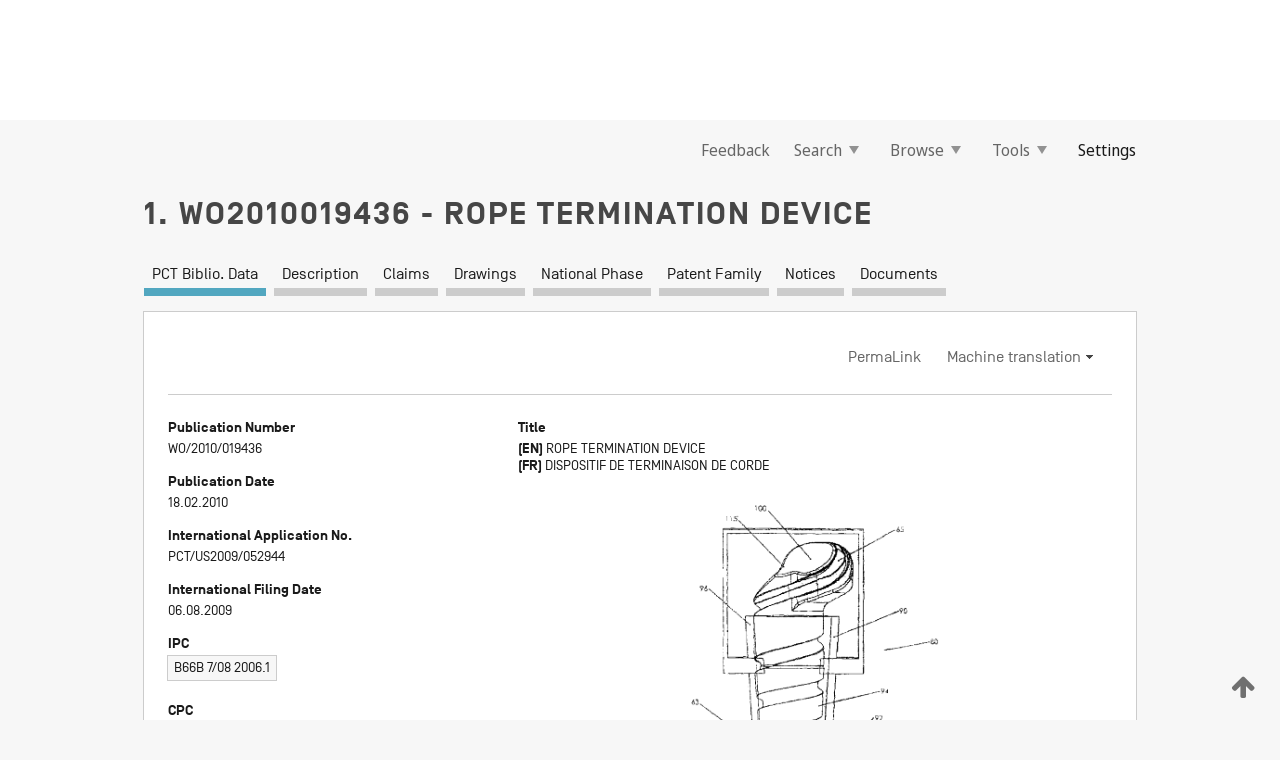

--- FILE ---
content_type: text/html;charset=UTF-8
request_url: https://patentscope.wipo.int/search/en/WO2010019436
body_size: 14890
content:
<!DOCTYPE html>
<html xmlns="http://www.w3.org/1999/xhtml"><head id="j_idt5860">
	<meta http-equiv="X-UA-Compatible" content="IE=edge" />
	<meta lang="en" http-equiv="Content-Type" content="text/html;charset=utf-8" charset="utf-8" />

	
	<meta name="viewport" content="width=device-width, initial-scale=1.0, minimum-scale=1.0, maximum-scale=1.0" />
	
	<meta name="apple-mobile-web-app-capable" content="yes" />
	
	<meta name="apple-mobile-web-app-status-bar-style" content="black-translucent" />
		<meta name="Description" content="This patent search tool allows you not only to search the PCT database of about 2 million International Applications but also the worldwide patent collections. This search facility features: flexible search syntax; automatic word stemming and relevance ranking; as well as graphical results." />

   <meta name="language" content="en" />
   <meta name="applicationId" content="WO2010019436" />
   <meta name="keywords" content="ROPE TERMINATION DEVICE" />
   <meta name="description" content="Disclosed is a termination device for an aramid-based elevator rope (60) having a high breaking strength. The termination device comprises a socket (90) having a cylindrical, tapered internal passageway adapted to receive a corresponding wedge (100). The wedge includes a semi-cylindrical passageway (103) in a substantially helical configuration to increase the surface area between the associated rope and the wedge. The termination device clamps the length of rope between tapered portions of the socket and the semi- cylindrical passageway of the wedge with a substantially uniform application of force on the cross-section of the rope." /><link rel="alternate" hreflang="en" href="https://patentscope.wipo.int/search/en/WO2010019436" /><link rel="alternate" hreflang="fr" href="https://patentscope.wipo.int/search/fr/WO2010019436" />

      <meta name="DC.type" content="Patent Application" />
      <meta name="DC.title" content="ROPE TERMINATION DEVICE" />
      <meta name="DC.identifier" content="WO2010019436" />
         <meta name="DC.creator" scheme="inventor" content="SMITH, Rory, S." />
         <meta name="DC.creator" scheme="inventor" content="PHAN, Chi" />
         <meta name="DC.creator" scheme="inventor" content="PARKER, Alan, Mano" />
         <meta name="DC.contributor" scheme="assignee" content="THYSSENKRUPP ELEVATOR CAPITAL CORPORATION" />
         <meta name="DC.contributor" scheme="assignee" content="SMITH, Rory, S." />
         <meta name="DC.contributor" scheme="assignee" content="PHAN, Chi" />
         <meta name="DC.contributor" scheme="assignee" content="PARKER, Alan, Mano" />

      <meta name="DC.date" scheme="issued" content="2010-02-18" />
		<meta name="Cache-Control" content="no-cache,no-store,must-revalidate" />
		<meta name="Expires" content="0" />
		<meta name="Pragma" content="no-cache" />
	
	<title>WO2010019436 ROPE TERMINATION DEVICE</title><link type="text/css" rel="stylesheet" href="/search/javax.faces.resource/theme.css.jsf?ln=primefaces-wipo" /><link type="text/css" rel="stylesheet" href="/search/javax.faces.resource/primefaces/fa/font-awesome.css.xhtml" /><script type="text/javascript" src="/search/javax.faces.resource/omnifaces.js.jsf?ln=omnifaces&amp;v=2.6.9"></script><link type="text/css" rel="stylesheet" href="/search/javax.faces.resource/css/components.css.jsf?ln=w-ps-cc" /><link type="text/css" rel="stylesheet" href="/search/javax.faces.resource/css/components.css.jsf?ln=ps-cc" /><link type="text/css" rel="stylesheet" href="/search/javax.faces.resource/css/common/common.css.jsf" /><link type="text/css" rel="stylesheet" href="/search/javax.faces.resource/css/common/primefaces-custom.css.jsf" /><link type="text/css" rel="stylesheet" href="/search/javax.faces.resource/css/common/wfaces-custom.css.jsf" /><link type="text/css" rel="stylesheet" href="/search/javax.faces.resource/css/wipo/ps-ulf-compatibility.css.jsf" /><link type="text/css" rel="stylesheet" href="/search/javax.faces.resource/css/detail.css.jsf" /><link type="text/css" rel="stylesheet" href="/search/javax.faces.resource/css/machine-translation.css.jsf" /><link type="text/css" rel="stylesheet" href="/search/javax.faces.resource/css/lightbox-ps.css.jsf?ln=lightbox" /><link type="text/css" rel="stylesheet" href="/search/javax.faces.resource/primefaces/components.css.xhtml" /><script type="text/javascript" src="/search/javax.faces.resource/primefaces/jquery/jquery.js.xhtml"></script><script type="text/javascript" src="/search/javax.faces.resource/primefaces/core.js.xhtml"></script><script type="text/javascript" src="/search/javax.faces.resource/primefaces/components.js.xhtml"></script><script type="text/javascript" src="/search/javax.faces.resource/primefaces/jquery/jquery-plugins.js.xhtml"></script><script type="text/javascript" src="/search/javax.faces.resource/jsf.js.jsf?ln=javax.faces"></script><link type="text/css" rel="stylesheet" href="/search/javax.faces.resource/primefaces/timeline/timeline.css.xhtml" /><script type="text/javascript" src="/search/javax.faces.resource/primefaces/timeline/timeline.js.xhtml"></script><script type="text/javascript" src="/search/javax.faces.resource/hotkey/hotkey.js.jsf?ln=primefaces&amp;v=6.1"></script><style type="text/css">
		/*	When the drawerTriggering element has a top/bottom padding/margin (as the mainmenu items), 
			the position of the drawer must be updated correspondignly.*/
		.settings-drawer.b-drawer.wf-drawer-fix-position {
			top: -0.75rem;
		}	
	</style><style type="text/css">
		/*	When the drawerTriggering element has a top/bottom padding/margin (as the mainmenu items), 
			the position of the drawer must be updated correspondignly.*/
		.feedback-drawer.b-drawer.wf-drawer-fix-position {
			top: -0.75rem;
		}
		
		.feedback-message {
			margin-top: 1rem;
		}
	</style><style type="text/css">
		/*	When the drawerTriggering element has a top/bottom padding/margin (as the mainmenu items), 
			the position of the drawer must be updated correspondignly.*/
		.feedback-drawer.b-drawer.wf-drawer-fix-position {
			top: -0.75rem;
		}
	</style><script type="text/javascript">if(window.PrimeFaces){PrimeFaces.settings.locale='en';}</script>
		<link href="/search/javax.faces.resource/w/css/wfaces.css.xhtml?v=1.0&amp;b=" rel="stylesheet" />
      <link rel="stylesheet" type="text/css" href="/search/javax.faces.resource/css/detail/WO2010019436.css?P22-MKZT04-74395" />




	<script>
		var APP_CTX='/search';
	</script>
		<script src="/search/javax.faces.resource/w/js/wfaces.js.xhtml?v=1.0&amp;b="></script><script type="text/javascript">
		epctmsg.lbl_designations_specific="Specific";
		epctmsg.lbl_designations_none="None";
		epctmsg.lbl_designations_all="All";
		epctmsg.lbl_designations_changeSelec="Change selection";
		epctmsg.lbl_designations_chooseDesig="Choose specific designations";
		epctmsg.no_results_text="No match for:";
	</script><script type="text/javascript" src="/search/javax.faces.resource/js/psa.js.jsf"></script>
			<script src="https://webcomponents.wipo.int/polyfills/webcomponents-loader.js"></script>
	  		
	  		<script src="https://webcomponents.wipo.int/wipo-navbar/wipo-navbar.js"></script><script type="text/javascript" src="/search/javax.faces.resource/js/components.js.jsf?ln=w-ps-cc"></script>
      <script type="text/javascript">
	      const MAX_CHEMICAL_TEXT_TAB_INDEX = -1;
	      const SEARCH_REPORT_TAB_INDEX = -1;
         var taptaUrl= false;
      </script>
      
      <script id="taptaWidgetUrl" src="https://patentscope.wipo.int/translate/widget/app.js" data-mt-widget-site="patentscope"></script><script type="text/javascript" src="/search/javax.faces.resource/lightbox/js/lightbox-ps.js.jsf"></script><script type="text/javascript" src="/search/javax.faces.resource/lightbox/js/jqueryrotate.min.js.jsf"></script>
      
      <script src="/search/resources/js/lib/require.js" type="text/javascript" charset="utf-8"></script><script type="text/javascript" src="/search/javax.faces.resource/js/detail.js.jsf"></script></head><body dir="ltr">
<div class="wf-overlayPanel"></div><div id="pageBlockUI" class="ui-blockui-content ui-widget ui-widget-content ui-corner-all ui-helper-hidden ui-shadow">
	<div class="b-infobox b-infobox--has-spinner">
	  <h4 class="b-infobox__title">
	    Processing
	  </h4>
	  <div class="b-infobox__text">
	    <p>
	    	Please wait...
	    </p>
	  </div>
	</div></div><script id="pageBlockUI_s" type="text/javascript">$(function(){PrimeFaces.cw("BlockUI","widget_pageBlockUI",{id:"pageBlockUI",block:"@(.b-page)"});});</script>
<div class="b-page b-page--application">
	<div class="b-navigation b-navigation--has-close"><wipo-navbar appId='app-0072' applicationName='PATENTSCOPE' applicationLink='/search/en' applicationCategory='patents' login='/search/wiposso/login' logout='/search/wiposso/logout' sso='unauthenticated' language='en' languageOptions='[{"code":"en","name":null,"link":null,"targetTab":null},{"code":"fr","name":null,"link":"/search/fr/detail.jsf?docId=WO2010019436","targetTab":null},{"code":"de","name":null,"link":"/search/de/detail.jsf?docId=WO2010019436","targetTab":null},{"code":"es","name":null,"link":"/search/es/detail.jsf?docId=WO2010019436","targetTab":null},{"code":"pt","name":null,"link":"/search/pt/detail.jsf?docId=WO2010019436","targetTab":null},{"code":"ru","name":null,"link":"/search/ru/detail.jsf?docId=WO2010019436","targetTab":null},{"code":"ja","name":null,"link":"/search/ja/detail.jsf?docId=WO2010019436","targetTab":null},{"code":"zh","name":null,"link":"/search/zh/detail.jsf?docId=WO2010019436","targetTab":null},{"code":"ko","name":null,"link":"/search/ko/detail.jsf?docId=WO2010019436","targetTab":null},{"code":"ar","name":null,"link":"/search/ar/detail.jsf?docId=WO2010019436","targetTab":null}]' userOptions='[{"code":null,"name":"SESSION QUERIES","link":"/search/en/reg/user_session_queries.jsf","targetTab":"_self"},{"code":null,"name":"SAVED QUERIES ","link":"/search/en/reg/user_queries.jsf","targetTab":"_self"},{"code":null,"name":"MARKUSH BATCHES","link":"/search/en/chemc/batches.jsf","targetTab":"_self"},{"code":null,"name":"WATCHED APPLICATIONS","link":"/search/en/reg/watching.jsf","targetTab":"_self"}]' helpOptions='[{"code":"contact","name":null,"link":"https://www3.wipo.int/contact/en/area.jsp?area=patentscope-db","targetTab":null},{"code":"faq","name":null,"link":"https://www.wipo.int/patentscope/en/faqs_patentscope.html","targetTab":null}]' helpMore='[{"code":null,"name":"PATENTSCOPE USERS COMMUNITY","link":"https://www.linkedin.com/groups/9811620/","targetTab":"_blank"},{"code":null,"name":"PATENTSCOPE HELP","link":"/search/en/help/help.jsf","targetTab":"_self"},{"code":null,"name":"TERMS OF USE","link":"https://www.wipo.int/patentscope/en/data/terms_patentscope.html","targetTab":"_blank"},{"code":null,"name":"PRIVACY POLICY","link":"https://www.wipo.int/tools/en/privacy_policy-ipportal.html","targetTab":"_blank"}]' hide-search='true'><div style='background:black; height: 48px; width: 100%'></div></wipo-navbar>

	<div class="ps-mainmenu--container">
<form id="formMainMenu" name="formMainMenu" method="post" action="/search/en/detail.jsf?docId=WO2010019436" enctype="application/x-www-form-urlencoded">
<input type="hidden" name="formMainMenu" value="formMainMenu" />

	
	
			<div class="ps-mainmenu">

				<div class="ps-mainmenu--item">
				</div>
				
				<div class="ps-mainmenu--item">
	
	<div class="ps-drawer-trigger b-pointer b-pointer--is-toggle" aria-controls="feedback_drawer"><a id="formMainMenu:feedbackLink" href="#" onclick="mojarra.ab(this,event,'action',0,'feedbackForm');return false">Feedback</a>
	</div>
				</div>
			
				<div class="ps-mainmenu--item">
		<button id="formMainMenu:triggerSearchMenu" class="ps-plain-button " type="button">Search
			<span class="icon-wrapper small-arrow-down-icon"></span>
		</button><div id="formMainMenu:j_idt5968" class="ui-menu ui-menu-dynamic ui-widget ui-widget-content ui-corner-all ui-helper-clearfix ui-shadow ps-mainmenu--submenu" role="menu"><div tabindex="0" class="ui-helper-hidden-accessible"></div><ul class="ui-menu-list ui-helper-reset"><li class="ui-menuitem ui-widget ui-corner-all" role="menuitem"><a tabindex="-1" id="formMainMenu:simpleSearch" class="ui-menuitem-link ui-corner-all" href="#" onclick="document.location.href='/search/en/search.jsf';PrimeFaces.ab({s:&quot;formMainMenu:simpleSearch&quot;,f:&quot;formMainMenu&quot;});return false;"><span class="ui-menuitem-text">Simple</span></a></li><li class="ui-menuitem ui-widget ui-corner-all" role="menuitem"><a tabindex="-1" id="formMainMenu:advancedSearch" class="ui-menuitem-link ui-corner-all" href="#" onclick="document.location.href='/search/en/advancedSearch.jsf';PrimeFaces.ab({s:&quot;formMainMenu:advancedSearch&quot;,f:&quot;formMainMenu&quot;});return false;"><span class="ui-menuitem-text">Advanced Search</span></a></li><li class="ui-menuitem ui-widget ui-corner-all" role="menuitem"><a tabindex="-1" id="formMainMenu:structuredSearch" class="ui-menuitem-link ui-corner-all" href="#" onclick="document.location.href='/search/en/structuredSearch.jsf';PrimeFaces.ab({s:&quot;formMainMenu:structuredSearch&quot;,f:&quot;formMainMenu&quot;});return false;"><span class="ui-menuitem-text">Field Combination</span></a></li><li class="ui-menuitem ui-widget ui-corner-all" role="menuitem"><a tabindex="-1" id="formMainMenu:clir" class="ui-menuitem-link ui-corner-all" href="#" onclick="document.location.href='/search/en/clir/clir.jsf';PrimeFaces.ab({s:&quot;formMainMenu:clir&quot;,f:&quot;formMainMenu&quot;});return false;"><span class="ui-menuitem-text">Cross Lingual Expansion</span></a></li><li class="ui-menuitem ui-widget ui-corner-all" role="menuitem"><a tabindex="-1" class="ui-menuitem-link ui-corner-all" href="#" onclick="document.location.href='/search/en/chemc/chemc.jsf';PrimeFaces.ab({s:&quot;formMainMenu:j_idt5969&quot;,f:&quot;formMainMenu&quot;});return false;"><span class="ui-menuitem-text">Chemical compounds (login required)</span></a></li></ul></div><script id="formMainMenu:j_idt5968_s" type="text/javascript">$(function(){PrimeFaces.cw("PlainMenu","widget_formMainMenu_j_idt5968",{id:"formMainMenu:j_idt5968",overlay:true,my:"left top",at:"left bottom",trigger:"formMainMenu:triggerSearchMenu",triggerEvent:"click"});});</script>
				</div>

	
				<div class="ps-mainmenu--item">
		<button id="formMainMenu:triggerBrowseMenu" class="ps-plain-button " type="button">Browse
			<span class="icon-wrapper small-arrow-down-icon"></span>
		</button><div id="formMainMenu:j_idt5979" class="ui-menu ui-menu-dynamic ui-widget ui-widget-content ui-corner-all ui-helper-clearfix ui-shadow ui-menu-toggleable ps-mainmenu--submenu" role="menu"><div tabindex="0" class="ui-helper-hidden-accessible"></div><ul class="ui-menu-list ui-helper-reset"><li class="ui-menuitem ui-widget ui-corner-all" role="menuitem"><a tabindex="-1" id="formMainMenu:browseByWeek" class="ui-menuitem-link ui-corner-all" href="#" onclick="document.location.href='/search/en/resultWeeklyBrowse.jsf';PrimeFaces.ab({s:&quot;formMainMenu:browseByWeek&quot;,f:&quot;formMainMenu&quot;});return false;"><span class="ui-menuitem-text">Browse by Week (PCT)</span></a></li><li class="ui-menuitem ui-widget ui-corner-all" role="menuitem"><a tabindex="-1" id="formMainMenu:pctBrowse" class="ui-menuitem-link ui-corner-all" href="#" onclick="document.location.href='/search/en/pctBrowse.jsf';PrimeFaces.ab({s:&quot;formMainMenu:pctBrowse&quot;,f:&quot;formMainMenu&quot;});return false;"><span class="ui-menuitem-text">Gazette Archive</span></a></li><li class="ui-menuitem ui-widget ui-corner-all" role="menuitem"><a tabindex="-1" id="formMainMenu:sequenceListing" class="ui-menuitem-link ui-corner-all" href="#" onclick="document.location.href='/search/en/sequences.jsf';PrimeFaces.ab({s:&quot;formMainMenu:sequenceListing&quot;,f:&quot;formMainMenu&quot;});return false;"><span class="ui-menuitem-text">Sequence listing</span></a></li><li id="formMainMenu:j_idt5980" class="ui-widget-header ui-corner-all"><h3><span class="ui-icon ui-icon-triangle-1-s"></span>National Phase Entries</h3></li><li class="ui-menuitem ui-widget ui-corner-all ui-submenu-child" role="menuitem"><a tabindex="-1" id="formMainMenu:pctNPE" class="ui-menuitem-link ui-corner-all" href="/search/static/npe/npe.zip"><span class="ui-menuitem-text"><table>
<tbody>
<tr>
<td>National Phase Entries Full download </td>
<td><label class="icon-wrapper http-download-icon ps-left-space"></label></td>
<td>
									<a href="ftp://ftp.wipo.int/patentscope/pdf/npe/npe.zip" class="icon-wrapper ftp-download-icon ps-left-space"></a></td>
</tr>
</tbody>
</table>
</span></a></li><li class="ui-menuitem ui-widget ui-corner-all ui-submenu-child" role="menuitem"><a tabindex="-1" id="formMainMenu:pctNPEinc" class="ui-menuitem-link ui-corner-all" href="/search/static/npe/npe-incremental.zip"><span class="ui-menuitem-text"><table>
<tbody>
<tr>
<td>National Phase Entries Incremental download (last 7 days) </td>
<td><label class="icon-wrapper http-download-icon ps-left-space"></label></td>
<td>
									<a href="ftp://ftp.wipo.int/patentscope/pdf/npe/npe-incremental.zip" class="icon-wrapper ftp-download-icon ps-left-space"></a></td>
</tr>
</tbody>
</table>
</span></a></li><li id="formMainMenu:j_idt5989" class="ui-widget-header ui-corner-all"><h3><span class="ui-icon ui-icon-triangle-1-s"></span>Authority File </h3></li><li class="ui-menuitem ui-widget ui-corner-all ui-submenu-child" role="menuitem"><a tabindex="-1" id="formMainMenu:authorityFileST37" class="ui-menuitem-link ui-corner-all" href="/search/static/authority/WO_AF.zip"><span class="ui-menuitem-text"><table>
<tbody>
<tr>
<td>Authority File  Download Standard ST37</td>
<td><label class="icon-wrapper http-download-icon ps-left-space"></label></td>
<td>
									<a href="ftp://ftp.wipo.int/patentscope/pdf/gazette/WO_AF.zip" class="icon-wrapper ftp-download-icon ps-left-space"></a></td>
</tr>
</tbody>
</table>
</span></a></li></ul></div><script id="formMainMenu:j_idt5979_s" type="text/javascript">$(function(){PrimeFaces.cw("PlainMenu","widget_formMainMenu_j_idt5979",{id:"formMainMenu:j_idt5979",toggleable:true,overlay:true,my:"left top",at:"left bottom",trigger:"formMainMenu:triggerBrowseMenu",triggerEvent:"click"});});</script>
		
				</div><div id="formMainMenu:toolsMainMenu" class="ps-mainmenu--item js-multiDocumentDownloadEnabled">
		<button id="formMainMenu:triggerToolsMenu" class="ps-plain-button " type="button">Tools
			<span class="icon-wrapper small-arrow-down-icon"></span>
		</button><div id="formMainMenu:j_idt6003" class="ui-menu ui-menu-dynamic ui-widget ui-widget-content ui-corner-all ui-helper-clearfix ui-shadow ps-mainmenu--submenu" role="menu"><div tabindex="0" class="ui-helper-hidden-accessible"></div><ul class="ui-menu-list ui-helper-reset"><li class="ui-menuitem ui-widget ui-corner-all" role="menuitem"><a tabindex="-1" class="ui-menuitem-link ui-corner-all" href="https://patentscope.wipo.int/translate/translate.jsf?interfaceLanguage=en" target="_blank"><span class="ui-menuitem-text">WIPO Translate</span></a></li><li class="ui-menuitem ui-widget ui-corner-all" role="menuitem"><a tabindex="-1" class="ui-menuitem-link ui-corner-all" href="https://wipopearl.wipo.int/en/linguistic" target="_blank"><span class="ui-menuitem-text">WIPO Pearl</span></a></li><li class="ui-menuitem ui-widget ui-corner-all" role="menuitem"><a tabindex="-1" id="formMainMenu:greenInventory" class="ui-menuitem-link ui-corner-all" href="https://www.wipo.int/classifications/ipc/green-inventory/home" target="_blank"><span class="ui-menuitem-text">IPC Green Inventory</span></a></li><li class="ui-menuitem ui-widget ui-corner-all" role="menuitem"><a tabindex="-1" id="formMainMenu:aiIndexEn" class="ui-menuitem-link ui-corner-all" href="https://www.wipo.int/tech_trends/en/artificial_intelligence/patentscope.html" target="_blank"><span class="ui-menuitem-text">Artificial Intelligence Index</span></a></li><li class="ui-menuitem ui-widget ui-corner-all" role="menuitem"><a tabindex="-1" id="formMainMenu:covid19" class="ui-menuitem-link ui-corner-all" href="#" onclick="document.location.href='/search/en/covid19.jsf';PrimeFaces.ab({s:&quot;formMainMenu:covid19&quot;,f:&quot;formMainMenu&quot;});return false;"><span class="ui-menuitem-text">Support COVID-19 efforts</span></a></li><li class="ui-menuitem ui-widget ui-corner-all" role="menuitem"><a tabindex="-1" id="formMainMenu:sdg" class="ui-menuitem-link ui-corner-all" href="#" onclick="document.location.href='/search/en/sdg.jsf';PrimeFaces.ab({s:&quot;formMainMenu:sdg&quot;,f:&quot;formMainMenu&quot;});return false;"><span class="ui-menuitem-text">Sustainable Development Goals (SDGs)</span></a></li><li class="ui-menuitem ui-widget ui-corner-all" role="menuitem"><a tabindex="-1" class="ui-menuitem-link ui-corner-all" href="https://www.wipo.int/patent_register_portal" target="_blank"><span class="ui-menuitem-text">Portal to patent registers</span></a></li></ul></div><script id="formMainMenu:j_idt6003_s" type="text/javascript">$(function(){PrimeFaces.cw("PlainMenu","widget_formMainMenu_j_idt6003",{id:"formMainMenu:j_idt6003",overlay:true,my:"left top",at:"left bottom",trigger:"formMainMenu:triggerToolsMenu",triggerEvent:"click"});});</script></div>
	
	
				<div class="ps-mainmenu--item">
	
	<div class="ps-drawer-trigger b-pointer b-pointer--is-toggle" aria-controls="settings_drawer">
						<span>Settings</span>
	</div>
				</div>
				
		    </div><input type="hidden" name="javax.faces.ViewState" id="j_id1:javax.faces.ViewState:0" value="-7685376676334524227:1322498754746607948" autocomplete="off" />
</form>
	</div>
		<div id="settings_drawer" class="ps-drawer b-drawer b-workbench-filter-advanced     wf-drawer-fix-position      settings-drawer">

			<div class="b-drawer__step">
				<h2 class="b-drawer__title">Settings</h2>
					<div class="b-drawer__title-actions"><button id="j_idt6022" name="j_idt6022" class="b-button" onclick="PrimeFaces.ab({s:&quot;j_idt6022&quot;,f:&quot;settingsForm&quot;,u:&quot;settingsForm&quot;});return false;" type="submit"><span class="ui-button-text ui-c">Reset</span></button><script id="j_idt6022_s" type="text/javascript">PrimeFaces.cw("CommandButton","widget_j_idt6022",{id:"j_idt6022"});</script><button id="j_idt6023" name="j_idt6023" class="b-button b-button--is-type_primary js-close-pointer js-close-button" onclick="onDrawerClose(this);" type="button" aria-controls="settings_drawer"><span class="ui-button-text ui-c">Close</span></button><script id="j_idt6023_s" type="text/javascript">PrimeFaces.cw("CommandButton","widget_j_idt6023",{id:"j_idt6023"});</script>
					</div>
			</div>

			<div class="ps-drawer--content">
<form id="settingsForm" name="settingsForm" method="post" action="/search/en/detail.jsf?docId=WO2010019436" enctype="application/x-www-form-urlencoded">
<input type="hidden" name="settingsForm" value="settingsForm" />
<div id="settingsForm:j_idt6025" class="ui-tabmenu ui-widget ui-widget-content ui-corner-all ps-tabmenu ps-tabmenu--is-plain"><ul class="ui-tabmenu-nav ui-helper-reset ui-helper-clearfix ui-widget-header ui-corner-all" role="tablist"><li class="ui-tabmenuitem ui-state-default ui-state-active ui-corner-top" role="tab" aria-expanded="true" aria-selected="true"><a tabindex="-1" class="ui-menuitem-link ui-corner-all" href="#" onclick="PrimeFaces.ab({s:&quot;settingsForm:j_idt6026&quot;,u:&quot;settingsForm&quot;,f:&quot;settingsForm&quot;});return false;"><span class="ui-menuitem-text">Query</span></a></li><li class="ui-tabmenuitem ui-state-default ui-corner-top" role="tab" aria-expanded="false" aria-selected="false"><a tabindex="-1" class="ui-menuitem-link ui-corner-all" href="#" onclick="PrimeFaces.ab({s:&quot;settingsForm:j_idt6027&quot;,u:&quot;settingsForm&quot;,f:&quot;settingsForm&quot;});return false;"><span class="ui-menuitem-text">Office</span></a></li><li class="ui-tabmenuitem ui-state-default ui-corner-top" role="tab" aria-expanded="false" aria-selected="false"><a tabindex="-1" class="ui-menuitem-link ui-corner-all" href="#" onclick="PrimeFaces.ab({s:&quot;settingsForm:j_idt6028&quot;,u:&quot;settingsForm&quot;,f:&quot;settingsForm&quot;});return false;"><span class="ui-menuitem-text">Result</span></a></li><li class="ui-tabmenuitem ui-state-default ui-corner-top" role="tab" aria-expanded="false" aria-selected="false"><a tabindex="-1" class="ui-menuitem-link ui-corner-all" href="#" onclick="PrimeFaces.ab({s:&quot;settingsForm:j_idt6029&quot;,u:&quot;settingsForm&quot;,f:&quot;settingsForm&quot;});return false;"><span class="ui-menuitem-text">Download</span></a></li><li class="ui-tabmenuitem ui-state-default ui-corner-top" role="tab" aria-expanded="false" aria-selected="false"><a tabindex="-1" class="ui-menuitem-link ui-corner-all" href="#" onclick="PrimeFaces.ab({s:&quot;settingsForm:j_idt6030&quot;,u:&quot;settingsForm&quot;,f:&quot;settingsForm&quot;});return false;"><span class="ui-menuitem-text">Interface</span></a></li></ul></div><script id="settingsForm:j_idt6025_s" type="text/javascript">PrimeFaces.cw("TabMenu","widget_settingsForm_j_idt6025",{id:"settingsForm:j_idt6025"});</script><div id="settingsForm:querySection" class="ui-outputpanel ui-widget">
	<div id="settingsForm:j_idt6032" class="b-edit-panel">
		<div class="b-edit-panel__content">

	<div id="settingsForm:j_idt6033" class="b-edit-panel__section-group">
		<div class="b-edit-panel__section b-view-panel__section--slots_two">
    
    <div id="settingsForm:j_idt6034" class="b-view-panel__slot w-slot">
	<div id="settingsForm:queryLanguage">
		<div class="b-input b-input-dropdown b-input--has-floatlabel b-input--is-select                         ">
	
			<div class="b-input__table">
				<div class="b-input__table-td b-input__table-td__dropdown">
					<label class="b-input__label b-input__label"><label>Query Language</label>
					</label><select id="settingsForm:queryLanguage:input" name="settingsForm:queryLanguage:input" class="b-input__input b-input__dropdown-input" size="1" onselect="" tabindex="" onchange="PrimeFaces.ab({s:this,e:&quot;change&quot;,p:&quot;settingsForm:queryLanguage:input&quot;,u:&quot;@(.js-searchTextLanguage-option)&quot;});">	<option value="ar">Arabic</option>
	<option value="bg">Bulgarian</option>
	<option value="zh">Chinese</option>
	<option value="hr">Croatian</option>
	<option value="cs">Czech</option>
	<option value="da">Danish</option>
	<option value="nl">Dutch</option>
	<option value="en">English</option>
	<option value="et">Estonian</option>
	<option value="fi">Finnish</option>
	<option value="fr">French</option>
	<option value="ge">Georgian</option>
	<option value="de">German</option>
	<option value="el">Greek</option>
	<option value="he">Hebrew</option>
	<option value="hu">Hungarian</option>
	<option value="id">Indonesian</option>
	<option value="it">Italian</option>
	<option value="ja">Japanese</option>
	<option value="kk">Kazakh</option>
	<option value="kh">Khmer</option>
	<option value="ko">Korean</option>
	<option value="lo">Lao</option>
	<option value="lv">Latvian</option>
	<option value="lt">Lithuanian </option>
	<option value="ms">Malay</option>
	<option value="no">Norvegian</option>
	<option value="pl">Polish</option>
	<option value="pt">Portuguese</option>
	<option value="ro">Romanian</option>
	<option value="ru">Russian</option>
	<option value="sr">Serbian</option>
	<option value="sk">Slovak</option>
	<option value="es">Spanish</option>
	<option value="sv">Swedish</option>
	<option value="th">Thai</option>
	<option value="tr">Turkish</option>
	<option value="vn">Vietnamese</option>
	<option value="GUI" selected="selected">Default</option>
</select>
	
				</div>
			</div><div id="settingsForm:queryLanguage:error"></div><div id="settingsForm:queryLanguage:info"></div>
		</div>
	</div>
	</div>
			
		</div>
	</div>

	<div id="settingsForm:j_idt6095" class="b-edit-panel__section-group">
		<div class="b-edit-panel__section b-view-panel__section--slots_three">
    
    <div id="settingsForm:j_idt6096" class="b-view-panel__slot w-slot">
	<div id="settingsForm:stemmingOption">
		
		<div class="b-input b-input-checkbox                    ">
			<div class="b-input__checkbox-input">
				<fieldset class="b-input__checkbox-group">
      				<div class="b-input__table">
						<label class="b-input__checkbox-item b-input__table-tr"><input id="settingsForm:stemmingOption:input" type="checkbox" name="settingsForm:stemmingOption:input" checked="checked" tabindex="" onclick="PrimeFaces.ab({s:this,e:&quot;click&quot;,p:&quot;settingsForm:stemmingOption:input&quot;,u:&quot;@(.js-stemming-option)&quot;});" />
							<span class="b-input__checkbox-item-text b-input__table-td b-input__checkbox-input-label">Stemming
							</span>
						</label>
					</div>
				</fieldset>
			</div><div id="settingsForm:stemmingOption:error"></div><div id="settingsForm:stemmingOption:info"></div>
	</div>
	</div>
	</div>
    
    <div id="settingsForm:j_idt6116" class="b-view-panel__slot w-slot">
	<div id="settingsForm:singleFamilyMemberOption">
		
		<div class="b-input b-input-checkbox                    ">
			<div class="b-input__checkbox-input">
				<fieldset class="b-input__checkbox-group">
      				<div class="b-input__table">
						<label class="b-input__checkbox-item b-input__table-tr"><input id="settingsForm:singleFamilyMemberOption:input" type="checkbox" name="settingsForm:singleFamilyMemberOption:input" tabindex="" onclick="PrimeFaces.ab({s:this,e:&quot;click&quot;,p:&quot;settingsForm:singleFamilyMemberOption:input&quot;,u:&quot;@(.js-singleFamilyMember-option)&quot;});" />
							<span class="b-input__checkbox-item-text b-input__table-td b-input__checkbox-input-label">Single Family Member
							</span>
						</label>
					</div>
				</fieldset>
			</div><div id="settingsForm:singleFamilyMemberOption:error"></div><div id="settingsForm:singleFamilyMemberOption:info"></div>
	</div>
	</div>
	</div>
    
    <div id="settingsForm:j_idt6136" class="b-view-panel__slot w-slot">
	<div id="settingsForm:includeNplOption">
		
		<div class="b-input b-input-checkbox                    ">
			<div class="b-input__checkbox-input">
				<fieldset class="b-input__checkbox-group">
      				<div class="b-input__table">
						<label class="b-input__checkbox-item b-input__table-tr"><input id="settingsForm:includeNplOption:input" type="checkbox" name="settingsForm:includeNplOption:input" tabindex="" onclick="PrimeFaces.ab({s:this,e:&quot;click&quot;,p:&quot;settingsForm:includeNplOption:input&quot;,u:&quot;@(.js-includeNPL-option)&quot;});" />
							<span class="b-input__checkbox-item-text b-input__table-td b-input__checkbox-input-label">Include NPL
							</span>
						</label>
					</div>
				</fieldset>
			</div><div id="settingsForm:includeNplOption:error"></div><div id="settingsForm:includeNplOption:info"></div>
	</div>
	</div>
	</div>
			
		</div>
	</div>

	<div id="settingsForm:j_idt6173" class="b-edit-panel__section-group">
		<div class="b-edit-panel__section b-view-panel__section--slots_three">
    
    <div id="settingsForm:j_idt6174" class="b-view-panel__slot w-slot">
	<div id="settingsForm:sortOption">
		<div class="b-input b-input-dropdown b-input--has-floatlabel b-input--is-select                         ">
	
			<div class="b-input__table">
				<div class="b-input__table-td b-input__table-td__dropdown">
					<label class="b-input__label b-input__label">Sort by:
					</label><select id="settingsForm:sortOption:input" name="settingsForm:sortOption:input" class="b-input__input b-input__dropdown-input" size="1" onselect="" tabindex="" onchange="mojarra.ab(this,event,'change',0,0)">	<option value="-score" selected="selected">Relevance</option>
	<option value="-DP">Pub Date Desc</option>
	<option value="+DP">Pub Date Asc</option>
	<option value="-AD">App Date Desc</option>
	<option value="+AD">App Date Asc</option>
</select>
	
				</div>
			</div><div id="settingsForm:sortOption:error"></div><div id="settingsForm:sortOption:info"></div>
		</div>
	</div>
	</div>
    
    <div id="settingsForm:j_idt6196" class="b-view-panel__slot w-slot">
	<div id="settingsForm:lengthOption">
		<div class="b-input b-input-dropdown b-input--has-floatlabel b-input--is-select                         ">
	
			<div class="b-input__table">
				<div class="b-input__table-td b-input__table-td__dropdown">
					<label class="b-input__label b-input__label"><label>List Length</label>
					</label><select id="settingsForm:lengthOption:input" name="settingsForm:lengthOption:input" class="b-input__input b-input__dropdown-input" size="1" onselect="" tabindex="" onchange="mojarra.ab(this,event,'change',0,0)">	<option value="10" selected="selected">10</option>
	<option value="50">50</option>
	<option value="100">100</option>
	<option value="200">200</option>
</select>
	
				</div>
			</div><div id="settingsForm:lengthOption:error"></div><div id="settingsForm:lengthOption:info"></div>
		</div>
	</div>
	</div>
    
    <div id="settingsForm:j_idt6221" class="b-view-panel__slot w-slot">
	<div id="settingsForm:j_idt6222">
		<div class="b-input b-input-dropdown b-input--has-floatlabel b-input--is-select                         ">
	
			<div class="b-input__table">
				<div class="b-input__table-td b-input__table-td__dropdown">
					<label class="b-input__label b-input__label">Result List View
					</label><select id="settingsForm:j_idt6222:input" name="settingsForm:j_idt6222:input" class="b-input__input b-input__dropdown-input" size="1" onselect="" tabindex="" onchange="mojarra.ab(this,event,'change',0,0)">	<option value="SIMPLE_VIEW">Simple</option>
	<option value="DOUBLE_VIEW">Double</option>
	<option value="ALL_VIEW" selected="selected">All</option>
	<option value="ALL_VIEW_IMAGE">All+Image</option>
	<option value="IMAGE_ONLY">Image</option>
	<option value="MULTI_LANGS">Multi-columns</option>
</select>
	
				</div>
			</div><div id="settingsForm:j_idt6222:error"></div><div id="settingsForm:j_idt6222:info"></div>
		</div>
	</div>
	</div>
			
		</div>
	</div>
		</div>
	</div></div><input type="hidden" name="javax.faces.ViewState" id="j_id1:javax.faces.ViewState:1" value="-7685376676334524227:1322498754746607948" autocomplete="off" />
</form>
			</div>
		</div>
		<div id="feedback_drawer" class="ps-drawer b-drawer b-workbench-filter-advanced     wf-drawer-fix-position      feedback-drawer">

			<div class="b-drawer__step">
				<h2 class="b-drawer__title">Feedback</h2>
					<div class="b-drawer__title-actions"><button id="j_idt6831" name="j_idt6831" class="b-button js-close-pointer js-close-button" onclick="PrimeFaces.ab({s:&quot;j_idt6831&quot;,p:&quot;j_idt6831&quot;,u:&quot;feedbackForm&quot;});return false;" type="submit" aria-controls="feedback_drawer"><span class="ui-button-text ui-c">Close</span></button><script id="j_idt6831_s" type="text/javascript">PrimeFaces.cw("CommandButton","widget_j_idt6831",{id:"j_idt6831"});</script>
					</div>
			</div>

			<div class="ps-drawer--content">
<form id="feedbackForm" name="feedbackForm" method="post" action="/search/en/detail.jsf?docId=WO2010019436" enctype="application/x-www-form-urlencoded">
<input type="hidden" name="feedbackForm" value="feedbackForm" />
<span id="feedbackForm:feedbackPanel">
			<div class="feedback-message"><p>Please let us know your thoughts on PATENTSCOPE or tell us what you feel is missing or how we could improve it.</p>
			</div>
	<div id="feedbackForm:j_idt6835" class="b-edit-panel">
		<div class="b-edit-panel__content">

	<div id="feedbackForm:j_idt6836" class="b-edit-panel__section-group">
		<div class="b-edit-panel__section ">
    
    <div id="feedbackForm:j_idt6837" class="b-view-panel__slot w-slot">
	<div id="feedbackForm:feedback">
		<div class="b-input b-input-text-area b-input--has-floatlabel      b-input--is-required                      ">
	
			<div class="b-input__table">
				<div class="b-input__table-td">
	
					<label class="b-input__label"><span class="ie-bg-label">Your feedback</span></label><textarea id="feedbackForm:feedback:input" name="feedbackForm:feedback:input" cols="20" rows="3" tabindex="" maxlength="2147483647" style="overflow-y: auto; " aria-required="true" class="ui-inputfield ui-inputtextarea ui-widget ui-state-default ui-corner-all b-input__text-area-input  ui-inputtextarea-resizable"></textarea><script id="feedbackForm:feedback:input_s" type="text/javascript">$(function(){PrimeFaces.cw("InputTextarea","widget_feedbackForm_feedback_input",{id:"feedbackForm:feedback:input",autoResize:true,counter:"feedbackForm:feedback:display",counterTemplate:"{0} characters remaining."});});</script>
	
				</div>
			</div><div id="feedbackForm:feedback:error"></div><div id="feedbackForm:feedback:info"></div>
		</div>
	</div>
	<div id="feedbackForm:contactEmail">
		<div class="b-input b-input-text b-input--has-floatlabel       b-input--is-required                   ">
			<div class="b-input__table" style="width: 100%">
				<div class="b-input__table-td">
					<label class="b-input__label">Contact email
					</label><input id="feedbackForm:contactEmail:input" type="text" name="feedbackForm:contactEmail:input" autocomplete="off" class="b-input__input b-input__text-input                       " onkeydown="" onkeyup="" style="" tabindex="" title="" />
				</div><div id="feedbackForm:contactEmail:buttons" class="b-input__button-wrapper"><button id="feedbackForm:contactEmail:j_idt6862" name="feedbackForm:contactEmail:j_idt6862" class="b-button b-button--is-type_primary" onclick="PrimeFaces.ab({s:&quot;feedbackForm:contactEmail:j_idt6862&quot;,p:&quot;feedbackForm&quot;,u:&quot;feedbackForm&quot;,onco:function(xhr,status,args){if (args &amp;&amp; args.closeDrawer) { PSComponents.closeDrawer('feedback_drawer'); };}});return false;" type="submit"><span class="ui-button-text ui-c">Send</span></button><script id="feedbackForm:contactEmail:j_idt6862_s" type="text/javascript">PrimeFaces.cw("CommandButton","widget_feedbackForm_contactEmail_j_idt6862",{id:"feedbackForm:contactEmail:j_idt6862"});</script></div>
	
		     </div><div id="feedbackForm:contactEmail:error"></div><div id="feedbackForm:contactEmail:info"></div>
	    </div>
    </div>
	</div>
			
		</div>
	</div>
		</div>
	</div><span id="feedbackForm:j_idt6915"></span><script type="text/javascript">$(function(){PrimeFaces.focus('feedbackForm:feedback:input');});</script></span><input type="hidden" name="javax.faces.ViewState" id="j_id1:javax.faces.ViewState:2" value="-7685376676334524227:1322498754746607948" autocomplete="off" />
</form>
			</div>
		</div>
		<div id="goto_drawer" class="ps-drawer b-drawer b-workbench-filter-advanced     wf-drawer-fix-position      goto-drawer">

			<div class="b-drawer__step">
				<h2 class="b-drawer__title">Goto Application</h2>
			</div>

			<div class="ps-drawer--content">
<form id="gotoForm" name="gotoForm" method="post" action="/search/en/detail.jsf?docId=WO2010019436" enctype="application/x-www-form-urlencoded">
<input type="hidden" name="gotoForm" value="gotoForm" />

	<div id="gotoForm:j_idt6944" class="b-edit-panel">
		<div class="b-edit-panel__content">

	<div id="gotoForm:j_idt6945" class="b-edit-panel__section-group">
		<div class="b-edit-panel__section ">
    
    <div id="gotoForm:j_idt6946" class="b-view-panel__slot w-slot">
	<div id="gotoForm:gotoApplicationNumber">
		<div class="b-input b-input-text b-input--has-floatlabel       b-input--is-required                   ">
			<div class="b-input__table" style="width: 100%">
				<div class="b-input__table-td">
					<label class="b-input__label">Application Id/Number
					</label><input id="gotoForm:gotoApplicationNumber:input" type="text" name="gotoForm:gotoApplicationNumber:input" autocomplete="off" class="b-input__input b-input__text-input                       " onkeydown="if (event.keyCode == 13) {$('.js-goto-button').click(); return false;}" onkeyup="" style="" tabindex="" title="" />
				</div><div id="gotoForm:gotoApplicationNumber:buttons" class="b-input__button-wrapper"><button id="gotoForm:gotoApplicationNumber:j_idt6948" name="gotoForm:gotoApplicationNumber:j_idt6948" class="b-button-medium primary js-goto-button" onclick="PrimeFaces.ab({s:&quot;gotoForm:gotoApplicationNumber:j_idt6948&quot;,u:&quot;gotoForm&quot;});return false;" type="submit"><span class="ui-button-icon-left ui-icon ui-c b-icon b-icon--search"></span><span class="ui-button-text ui-c"></span></button><script id="gotoForm:gotoApplicationNumber:j_idt6948_s" type="text/javascript">PrimeFaces.cw("CommandButton","widget_gotoForm_gotoApplicationNumber_j_idt6948",{id:"gotoForm:gotoApplicationNumber:j_idt6948"});</script></div>
	
		     </div><div id="gotoForm:gotoApplicationNumber:error"></div><div id="gotoForm:gotoApplicationNumber:info"></div>
	    </div>
    </div>
	</div>
			
		</div>
	</div>
		</div>
	</div><span id="gotoForm:j_idt7001"></span><script type="text/javascript">$(function(){PrimeFaces.focus('gotoForm:gotoApplicationNumber');});</script><input type="hidden" name="javax.faces.ViewState" id="j_id1:javax.faces.ViewState:3" value="-7685376676334524227:1322498754746607948" autocomplete="off" />
</form>
			</div>
		</div>
		
		
		<div class="b-navigation-floater-bottom">
			<a class="fa fa-fw fa-arrow-up" style="text-decoration:none; float: right; color: #707070; font-size: 26px; margin: 20px;" onclick="wscrollToTop();"></a>
		</div>
		
	</div>
 
<div class="b-page-header">
<form id="headerForm" name="headerForm" method="post" action="/search/en/detail.jsf" enctype="application/x-www-form-urlencoded">
<input type="hidden" name="headerForm" value="headerForm" />
<div id="headerForm:headerFormContent" class="ui-outputpanel ui-widget">
		
	  <h1 class="b-page-header__title js-toggle-portfolio">
						<div class="ps-page-header--subtitle">
							<div class="ps-page-header--subtitle--text">1. WO2010019436 - ROPE TERMINATION DEVICE</div>
							<div class="ps-page-header--subtitle--actions"></div>
						</div>   <span class="b-page-header__title-details"></span>
	  </h1>
	  
	  <div class="b-page-header__actions">
	    <div class="b-page-header__status-text"></div>
	          
	          
	      </div></div><input type="hidden" name="javax.faces.ViewState" id="j_id1:javax.faces.ViewState:4" value="-7685376676334524227:1322498754746607948" autocomplete="off" />
</form>
</div>


	
	
	
	<div id="popups">
	</div>
	
	
	
	
	<div class="c-left-watermark">
	</div>
		
		<div class="b-step b-pointer-scope">
	 
			 <div class="b-step__content">
		    	
		    	<div class="b-step__content-top">
			<div id="google_translate_element-detail" style="display:none">
			   <div style="display: flex; flex-wrap: nowrap">
                  
                  <span class="notranslate" style="color:black">Translated by Google</span>
                  <span class="icon-wrapper close-icon" onclick="location.reload()"></span>
               </div>        
			</div>
            
            <div id="mytable" class="detail-page-content" lang="en">
<form id="detailMainForm" name="detailMainForm" method="post" action="/search/en/detail.jsf?docId=WO2010019436" class="detail-form" enctype="application/x-www-form-urlencoded">
<input type="hidden" name="detailMainForm" value="detailMainForm" />
<div id="detailMainForm:j_idt7106" class="ui-outputpanel ui-widget"><div id="detailMainForm:MyTabViewId" class="ui-tabs ui-widget ui-widget-content ui-corner-all ui-hidden-container ui-tabs-top ps-tabmenu ps-tabmenu--is-plain" data-widget="_MyTabViewId"><ul class="ui-tabs-nav ui-helper-reset ui-widget-header ui-corner-all" role="tablist"><li class="ui-state-default ui-tabs-selected ui-state-active ui-corner-top" role="tab" aria-expanded="true" aria-selected="true"><a href="#detailMainForm:MyTabViewId:PCTBIBLIO" tabindex="-1">PCT Biblio. Data</a></li><li class="ui-state-default ui-corner-top" role="tab" aria-expanded="false" aria-selected="false"><a href="#detailMainForm:MyTabViewId:PCTDESCRIPTION" tabindex="-1">Description</a></li><li class="ui-state-default ui-corner-top" role="tab" aria-expanded="false" aria-selected="false"><a href="#detailMainForm:MyTabViewId:PCTCLAIMS" tabindex="-1">Claims</a></li><li class="ui-state-default ui-corner-top" role="tab" aria-expanded="false" aria-selected="false"><a href="#detailMainForm:MyTabViewId:DRAWINGS" tabindex="-1">Drawings</a></li><li class="ui-state-default ui-corner-top" role="tab" aria-expanded="false" aria-selected="false"><a href="#detailMainForm:MyTabViewId:NATIONALPHASE" tabindex="-1">National Phase</a></li><li class="ui-state-default ui-corner-top" role="tab" aria-expanded="false" aria-selected="false"><a href="#detailMainForm:MyTabViewId:FAMILY" tabindex="-1">Patent Family</a></li><li class="ui-state-default ui-corner-top" role="tab" aria-expanded="false" aria-selected="false"><a href="#detailMainForm:MyTabViewId:NOTICES" tabindex="-1">Notices</a></li><li class="ui-state-default ui-corner-top" role="tab" aria-expanded="false" aria-selected="false"><a href="#detailMainForm:MyTabViewId:PCTDOCUMENTS" tabindex="-1">Documents</a></li></ul><div class="ui-tabs-panels"><div id="detailMainForm:MyTabViewId:PCTBIBLIO" class="ui-tabs-panel ui-widget-content ui-corner-bottom" role="tabpanel" aria-hidden="false"><div id="detailMainForm:MyTabViewId:j_idt7108" class="ui-outputpanel ui-widget detail-tab-content ">
		<div id="detailMainForm:MyTabViewId:j_idt7109" class="ps-panel ">
				<div class="ps-panel--header">
						<div class="ps-panel--header--text">
						</div>
						<div class="ps-panel--actions">
		<div id="detailMainForm:MyTabViewId:j_idt7112" class="ps-commands-bar ps-tracking-cmd">
		<div class="ps-commands-bar--item">
                  <a href="https://patentscope.wipo.int/search/en/detail.jsf?docId=WO2010019436" title="PermaLink">PermaLink
                  </a>
		</div>
		<div class="ps-commands-bar--item">
                 <div class="google-position-0"></div>
		
		<div class="js-mt-position js-mt-position-biblio"></div><div id="detailMainForm:MyTabViewId:j_idt7139" class="ui-menu ui-menubar ui-widget ui-widget-content ui-corner-all ui-helper-clearfix mtMenuDetail" role="menubar"><div tabindex="0" class="ui-helper-hidden-accessible"></div><ul class="ui-menu-list ui-helper-reset"><li class="ui-widget ui-menuitem ui-corner-all ui-menu-parent" role="menuitem" aria-haspopup="true"><a href="#" class="ui-menuitem-link ui-submenu-link ui-corner-all" tabindex="-1"><span class="ui-menuitem-text">Machine translation</span><span class="ui-icon ui-icon-triangle-1-s"></span></a><ul class="ui-widget-content ui-menu-list ui-corner-all ui-helper-clearfix ui-menu-child ui-shadow" role="menu"><li class="ui-widget ui-menuitem ui-corner-all ui-menu-parent" role="menuitem" aria-haspopup="true"><a href="#" class="ui-menuitem-link ui-submenu-link ui-corner-all" tabindex="-1"><span class="ui-menuitem-text">WIPO Translate</span><span class="ui-icon ui-icon-triangle-1-e"></span></a><ul class="ui-widget-content ui-menu-list ui-corner-all ui-helper-clearfix ui-menu-child ui-shadow" role="menu"><li class="ui-menuitem ui-widget ui-corner-all" role="menuitem"><a tabindex="-1" class="ui-menuitem-link ui-corner-all mtMenu-langugae" href="#" onclick="DetailCtrl.translateTab('biblio','ar','en','B66B 7/08');PrimeFaces.ab({s:&quot;detailMainForm:MyTabViewId:j_idt7139&quot;,g:false,pa:[{name:&quot;detailMainForm:MyTabViewId:j_idt7139_menuid&quot;,value:&quot;0_0_0&quot;}],f:&quot;detailMainForm&quot;});return false;"><span class="ui-menuitem-text">Arabic</span></a></li><li class="ui-menuitem ui-widget ui-corner-all" role="menuitem"><a tabindex="-1" class="ui-menuitem-link ui-corner-all mtMenu-langugae" href="#" onclick="DetailCtrl.translateTab('biblio','zh','en','B66B 7/08');PrimeFaces.ab({s:&quot;detailMainForm:MyTabViewId:j_idt7139&quot;,g:false,pa:[{name:&quot;detailMainForm:MyTabViewId:j_idt7139_menuid&quot;,value:&quot;0_0_1&quot;}],f:&quot;detailMainForm&quot;});return false;"><span class="ui-menuitem-text">Chinese</span></a></li><li class="ui-menuitem ui-widget ui-corner-all" role="menuitem"><a tabindex="-1" class="ui-menuitem-link ui-corner-all mtMenu-langugae" href="#" onclick="DetailCtrl.translateTab('biblio','cs','en','B66B 7/08');PrimeFaces.ab({s:&quot;detailMainForm:MyTabViewId:j_idt7139&quot;,g:false,pa:[{name:&quot;detailMainForm:MyTabViewId:j_idt7139_menuid&quot;,value:&quot;0_0_2&quot;}],f:&quot;detailMainForm&quot;});return false;"><span class="ui-menuitem-text">Czech</span></a></li><li class="ui-menuitem ui-widget ui-corner-all" role="menuitem"><a tabindex="-1" class="ui-menuitem-link ui-corner-all mtMenu-langugae" href="#" onclick="DetailCtrl.translateTab('biblio','nl','en','B66B 7/08');PrimeFaces.ab({s:&quot;detailMainForm:MyTabViewId:j_idt7139&quot;,g:false,pa:[{name:&quot;detailMainForm:MyTabViewId:j_idt7139_menuid&quot;,value:&quot;0_0_3&quot;}],f:&quot;detailMainForm&quot;});return false;"><span class="ui-menuitem-text">Dutch</span></a></li><li class="ui-menuitem ui-widget ui-corner-all" role="menuitem"><a tabindex="-1" class="ui-menuitem-link ui-corner-all mtMenu-langugae ui-state-disabled" href="#" onclick="return false;"><span class="ui-menuitem-text">English</span></a></li><li class="ui-menuitem ui-widget ui-corner-all" role="menuitem"><a tabindex="-1" class="ui-menuitem-link ui-corner-all mtMenu-langugae" href="#" onclick="DetailCtrl.translateTab('biblio','fi','en','B66B 7/08');PrimeFaces.ab({s:&quot;detailMainForm:MyTabViewId:j_idt7139&quot;,g:false,pa:[{name:&quot;detailMainForm:MyTabViewId:j_idt7139_menuid&quot;,value:&quot;0_0_5&quot;}],f:&quot;detailMainForm&quot;});return false;"><span class="ui-menuitem-text">Finnish</span></a></li><li class="ui-menuitem ui-widget ui-corner-all" role="menuitem"><a tabindex="-1" class="ui-menuitem-link ui-corner-all mtMenu-langugae" href="#" onclick="DetailCtrl.translateTab('biblio','fr','en','B66B 7/08');PrimeFaces.ab({s:&quot;detailMainForm:MyTabViewId:j_idt7139&quot;,g:false,pa:[{name:&quot;detailMainForm:MyTabViewId:j_idt7139_menuid&quot;,value:&quot;0_0_6&quot;}],f:&quot;detailMainForm&quot;});return false;"><span class="ui-menuitem-text">French</span></a></li><li class="ui-menuitem ui-widget ui-corner-all" role="menuitem"><a tabindex="-1" class="ui-menuitem-link ui-corner-all mtMenu-langugae" href="#" onclick="DetailCtrl.translateTab('biblio','de','en','B66B 7/08');PrimeFaces.ab({s:&quot;detailMainForm:MyTabViewId:j_idt7139&quot;,g:false,pa:[{name:&quot;detailMainForm:MyTabViewId:j_idt7139_menuid&quot;,value:&quot;0_0_7&quot;}],f:&quot;detailMainForm&quot;});return false;"><span class="ui-menuitem-text">German</span></a></li><li class="ui-menuitem ui-widget ui-corner-all" role="menuitem"><a tabindex="-1" class="ui-menuitem-link ui-corner-all mtMenu-langugae" href="#" onclick="DetailCtrl.translateTab('biblio','it','en','B66B 7/08');PrimeFaces.ab({s:&quot;detailMainForm:MyTabViewId:j_idt7139&quot;,g:false,pa:[{name:&quot;detailMainForm:MyTabViewId:j_idt7139_menuid&quot;,value:&quot;0_0_8&quot;}],f:&quot;detailMainForm&quot;});return false;"><span class="ui-menuitem-text">Italian</span></a></li><li class="ui-menuitem ui-widget ui-corner-all" role="menuitem"><a tabindex="-1" class="ui-menuitem-link ui-corner-all mtMenu-langugae" href="#" onclick="DetailCtrl.translateTab('biblio','ja','en','B66B 7/08');PrimeFaces.ab({s:&quot;detailMainForm:MyTabViewId:j_idt7139&quot;,g:false,pa:[{name:&quot;detailMainForm:MyTabViewId:j_idt7139_menuid&quot;,value:&quot;0_0_9&quot;}],f:&quot;detailMainForm&quot;});return false;"><span class="ui-menuitem-text">Japanese</span></a></li><li class="ui-menuitem ui-widget ui-corner-all" role="menuitem"><a tabindex="-1" class="ui-menuitem-link ui-corner-all mtMenu-langugae" href="#" onclick="DetailCtrl.translateTab('biblio','ko','en','B66B 7/08');PrimeFaces.ab({s:&quot;detailMainForm:MyTabViewId:j_idt7139&quot;,g:false,pa:[{name:&quot;detailMainForm:MyTabViewId:j_idt7139_menuid&quot;,value:&quot;0_0_10&quot;}],f:&quot;detailMainForm&quot;});return false;"><span class="ui-menuitem-text">Korean</span></a></li><li class="ui-menuitem ui-widget ui-corner-all" role="menuitem"><a tabindex="-1" class="ui-menuitem-link ui-corner-all mtMenu-langugae" href="#" onclick="DetailCtrl.translateTab('biblio','pl','en','B66B 7/08');PrimeFaces.ab({s:&quot;detailMainForm:MyTabViewId:j_idt7139&quot;,g:false,pa:[{name:&quot;detailMainForm:MyTabViewId:j_idt7139_menuid&quot;,value:&quot;0_0_11&quot;}],f:&quot;detailMainForm&quot;});return false;"><span class="ui-menuitem-text">Polish</span></a></li><li class="ui-menuitem ui-widget ui-corner-all" role="menuitem"><a tabindex="-1" class="ui-menuitem-link ui-corner-all mtMenu-langugae" href="#" onclick="DetailCtrl.translateTab('biblio','pt','en','B66B 7/08');PrimeFaces.ab({s:&quot;detailMainForm:MyTabViewId:j_idt7139&quot;,g:false,pa:[{name:&quot;detailMainForm:MyTabViewId:j_idt7139_menuid&quot;,value:&quot;0_0_12&quot;}],f:&quot;detailMainForm&quot;});return false;"><span class="ui-menuitem-text">Portuguese</span></a></li><li class="ui-menuitem ui-widget ui-corner-all" role="menuitem"><a tabindex="-1" class="ui-menuitem-link ui-corner-all mtMenu-langugae" href="#" onclick="DetailCtrl.translateTab('biblio','ru','en','B66B 7/08');PrimeFaces.ab({s:&quot;detailMainForm:MyTabViewId:j_idt7139&quot;,g:false,pa:[{name:&quot;detailMainForm:MyTabViewId:j_idt7139_menuid&quot;,value:&quot;0_0_13&quot;}],f:&quot;detailMainForm&quot;});return false;"><span class="ui-menuitem-text">Russian</span></a></li><li class="ui-menuitem ui-widget ui-corner-all" role="menuitem"><a tabindex="-1" class="ui-menuitem-link ui-corner-all mtMenu-langugae" href="#" onclick="DetailCtrl.translateTab('biblio','sr','en','B66B 7/08');PrimeFaces.ab({s:&quot;detailMainForm:MyTabViewId:j_idt7139&quot;,g:false,pa:[{name:&quot;detailMainForm:MyTabViewId:j_idt7139_menuid&quot;,value:&quot;0_0_14&quot;}],f:&quot;detailMainForm&quot;});return false;"><span class="ui-menuitem-text">Serbian</span></a></li><li class="ui-menuitem ui-widget ui-corner-all" role="menuitem"><a tabindex="-1" class="ui-menuitem-link ui-corner-all mtMenu-langugae" href="#" onclick="DetailCtrl.translateTab('biblio','sk','en','B66B 7/08');PrimeFaces.ab({s:&quot;detailMainForm:MyTabViewId:j_idt7139&quot;,g:false,pa:[{name:&quot;detailMainForm:MyTabViewId:j_idt7139_menuid&quot;,value:&quot;0_0_15&quot;}],f:&quot;detailMainForm&quot;});return false;"><span class="ui-menuitem-text">Slovak</span></a></li><li class="ui-menuitem ui-widget ui-corner-all" role="menuitem"><a tabindex="-1" class="ui-menuitem-link ui-corner-all mtMenu-langugae" href="#" onclick="DetailCtrl.translateTab('biblio','es','en','B66B 7/08');PrimeFaces.ab({s:&quot;detailMainForm:MyTabViewId:j_idt7139&quot;,g:false,pa:[{name:&quot;detailMainForm:MyTabViewId:j_idt7139_menuid&quot;,value:&quot;0_0_16&quot;}],f:&quot;detailMainForm&quot;});return false;"><span class="ui-menuitem-text">Spanish</span></a></li></ul></li></ul></li></ul></div><script id="detailMainForm:MyTabViewId:j_idt7139_s" type="text/javascript">PrimeFaces.cw("Menubar","widget_detailMainForm_MyTabViewId_j_idt7139",{id:"detailMainForm:MyTabViewId:j_idt7139",autoDisplay:true,toggleEvent:"click"});</script>
		</div>
		</div>
						</div>
				</div>
			<div class="ps-panel--content font-size--small">
		<div class="ps-biblio-data">
			<div class="ps-biblio-data--biblio-card">
			<div id="detailMainForm:MyTabViewId:j_idt7144:j_idt7147" class="ps-field ps-biblio-field ">
			<span class="ps-field--label ps-biblio-field--label">Publication Number
			</span>
			
			<span class="ps-field--value ps-biblio-field--value"><span id="detailMainForm:MyTabViewId:j_idt7144:detailPCTtableWO">WO/2010/019436</span>
			</span>
			</div>
			<div id="detailMainForm:MyTabViewId:j_idt7144:j_idt7171" class="ps-field ps-biblio-field ">
			<span class="ps-field--label ps-biblio-field--label">Publication Date
			</span>
			
			<span class="ps-field--value ps-biblio-field--value">18.02.2010
			</span>
			</div>
			<div id="detailMainForm:MyTabViewId:j_idt7144:j_idt7195" class="ps-field ps-biblio-field ">
			<span class="ps-field--label ps-biblio-field--label">International Application No.
			</span>
			
			<span class="ps-field--value ps-biblio-field--value">PCT/US2009/052944
			</span>
			</div>
			<div id="detailMainForm:MyTabViewId:j_idt7144:j_idt7219" class="ps-field ps-biblio-field ">
			<span class="ps-field--label ps-biblio-field--label">International Filing Date
			</span>
			
			<span class="ps-field--value ps-biblio-field--value">06.08.2009
			</span>
			</div>
			<div id="detailMainForm:MyTabViewId:j_idt7144:j_idt7341" class="ps-field ps-biblio-field ipc-biblio-field">
			<span class="ps-field--label ps-biblio-field--label">IPC
			</span>
			
			<span class="ps-field--value ps-biblio-field--value">
		<div class="ps-expand-content">
			<div class="ps-expand-content--collapsed">
		<div class="patent-classification"><span id="detailMainForm:MyTabViewId:j_idt7144:j_idt7267:0:multipleIpcTooltip" class="js-ipc-tooltip-help"><span id="detailMainForm:MyTabViewId:j_idt7144:j_idt7267:0:PCTipc">
					<span>
					<a href="https://www.wipo.int/ipcpub/?symbol=B66B0007080000&amp;menulang=en&amp;lang=en" target="_blank">B66B 7/08
					</a>
					</span>
					<span>2006.1
					</span></span><div id="detailMainForm:MyTabViewId:j_idt7144:j_idt7267:0:j_idt7278" class="ui-tooltip ui-widget notranslate ps-tooltip ipc-tooltip ui-tooltip-right"><div class="ui-tooltip-arrow"></div><div class="ui-tooltip-text ui-shadow ui-corner-all"><div class="patent-classification"><table class="ipc"><tr class="ipc_MAINCLASS"><td class="ipccod">B</td><td class="ipctxt">PERFORMING OPERATIONS; TRANSPORTING</td></td><tr class="ipc_CLASS"><td class="ipccod">66</td><td class="ipctxt">HOISTING; LIFTING; HAULING</td></td><tr class="ipc_SUBCLASS"><td class="ipccod">B</td><td class="ipctxt">ELEVATORS; ESCALATORS OR MOVING WALKWAYS</td></td><tr class="ipc_GROUP"><td class="ipccod">7</td><td class="ipctxt">Other common features of elevators</td></td><tr class="ipc_elt"><td class="ipccod_interm">06</td><td class="ipctxt">Arrangements of ropes or cables</td></td><tr class="ipc_elt"><td class="ipccod">08</td><td class="ipctxt">for connection to the cars or cages, e.g. couplings</td></td></table></div></div></div><script id="detailMainForm:MyTabViewId:j_idt7144:j_idt7267:0:j_idt7278_s" type="text/javascript">$(function(){PrimeFaces.cw("Tooltip","widget_detailMainForm_MyTabViewId_j_idt7144_j_idt7267_0_j_idt7278",{id:"detailMainForm:MyTabViewId:j_idt7144:j_idt7267:0:j_idt7278",showEffect:"fade",hideEffect:"fade",target:"detailMainForm:MyTabViewId:j_idt7144:j_idt7267:0:PCTipc"});});</script></span>
		</div>
			</div>
			<div class="ps-expand-content--expanded" style="display: none;">
		<div class="patent-classification"><span id="detailMainForm:MyTabViewId:j_idt7144:j_idt7285:0:multipleIpcTooltip" class="js-ipc-tooltip-help"><span id="detailMainForm:MyTabViewId:j_idt7144:j_idt7285:0:PCTipc">
					<span>
					<a href="https://www.wipo.int/ipcpub/?symbol=B66B0007080000&amp;menulang=en&amp;lang=en" target="_blank">B66B 7/08
					</a>
					</span>
					<span>2006.1
					</span></span><div id="detailMainForm:MyTabViewId:j_idt7144:j_idt7285:0:j_idt7296" class="ui-tooltip ui-widget notranslate ps-tooltip ipc-tooltip ui-tooltip-right"><div class="ui-tooltip-arrow"></div><div class="ui-tooltip-text ui-shadow ui-corner-all"><div class="patent-classification"><table class="ipc"><tr class="ipc_MAINCLASS"><td class="ipccod">B</td><td class="ipctxt">PERFORMING OPERATIONS; TRANSPORTING</td></td><tr class="ipc_CLASS"><td class="ipccod">66</td><td class="ipctxt">HOISTING; LIFTING; HAULING</td></td><tr class="ipc_SUBCLASS"><td class="ipccod">B</td><td class="ipctxt">ELEVATORS; ESCALATORS OR MOVING WALKWAYS</td></td><tr class="ipc_GROUP"><td class="ipccod">7</td><td class="ipctxt">Other common features of elevators</td></td><tr class="ipc_elt"><td class="ipccod_interm">06</td><td class="ipctxt">Arrangements of ropes or cables</td></td><tr class="ipc_elt"><td class="ipccod">08</td><td class="ipctxt">for connection to the cars or cages, e.g. couplings</td></td></table></div></div></div><script id="detailMainForm:MyTabViewId:j_idt7144:j_idt7285:0:j_idt7296_s" type="text/javascript">$(function(){PrimeFaces.cw("Tooltip","widget_detailMainForm_MyTabViewId_j_idt7144_j_idt7285_0_j_idt7296",{id:"detailMainForm:MyTabViewId:j_idt7144:j_idt7285:0:j_idt7296",showEffect:"fade",hideEffect:"fade",target:"detailMainForm:MyTabViewId:j_idt7144:j_idt7285:0:PCTipc"});});</script></span>
		</div>
				<div>
		   			<a class="ps-expand-content--trigger" onclick="$(this).closest('.ps-expand-content').find('.ps-expand-content--collapsed,.ps-expand-content--expanded').toggle();">
		   				<span class="ps-expand-content--trigger--label" rendered="true">View less classifications
						</span>
					</a>
				</div>
			</div>
		</div>
			</span>
			</div>
			<div id="detailMainForm:MyTabViewId:j_idt7144:j_idt7500" class="ps-field ps-biblio-field ipc-biblio-field">
			<span class="ps-field--label ps-biblio-field--label">CPC
			</span>
			
			<span class="ps-field--value ps-biblio-field--value">
		<div class="ps-expand-content">
			<div class="ps-expand-content--collapsed">
		<div class="patent-classification"><span id="detailMainForm:MyTabViewId:j_idt7144:j_idt7388:0:multipleIpcTooltip" class="js-ipc-tooltip-help"><span id="detailMainForm:MyTabViewId:j_idt7144:j_idt7388:0:PCTipc">
					<span>
					<a href="https://data.epo.org/linked-data/def/cpc/B66B7-08" target="_blank">B66B 7/08
					</a>
					</span>
					<span>
					</span></span><div id="detailMainForm:MyTabViewId:j_idt7144:j_idt7388:0:j_idt7411" class="ui-tooltip ui-widget notranslate ps-tooltip ipc-tooltip ui-tooltip-right"><div class="ui-tooltip-arrow"></div><div class="ui-tooltip-text ui-shadow ui-corner-all"><div class="patent-classification"><table class="ipc"><tr class="ipc_MAINCLASS"><td class="ipccod">B</td><td class="ipctxt">PERFORMING OPERATIONS; TRANSPORTING</td></td><tr class="ipc_CLASS"><td class="ipccod">66</td><td class="ipctxt">HOISTING; LIFTING; HAULING</td></td><tr class="ipc_SUBCLASS"><td class="ipccod">B</td><td class="ipctxt">ELEVATORS; ESCALATORS OR MOVING WALKWAYS</td></td><tr class="ipc_GROUP"><td class="ipccod">7</td><td class="ipctxt">Other common features of elevators</td></td><tr class="ipc_elt"><td class="ipccod_interm">06</td><td class="ipctxt">Arrangements of ropes or cables</td></td><tr class="ipc_elt"><td class="ipccod">08</td><td class="ipctxt">for connection to the cars or cages, e.g. couplings</td></td></table></div></div></div><script id="detailMainForm:MyTabViewId:j_idt7144:j_idt7388:0:j_idt7411_s" type="text/javascript">$(function(){PrimeFaces.cw("Tooltip","widget_detailMainForm_MyTabViewId_j_idt7144_j_idt7388_0_j_idt7411",{id:"detailMainForm:MyTabViewId:j_idt7144:j_idt7388:0:j_idt7411",showEffect:"fade",hideEffect:"fade",target:"detailMainForm:MyTabViewId:j_idt7144:j_idt7388:0:PCTipc"});});</script></span>
		</div>
		<div class="patent-classification"><span id="detailMainForm:MyTabViewId:j_idt7144:j_idt7388:1:multipleIpcTooltip" class="js-ipc-tooltip-help"><span id="detailMainForm:MyTabViewId:j_idt7144:j_idt7388:1:PCTipc">
					<span>
					<a href="https://data.epo.org/linked-data/def/cpc/Y10T24-3971" target="_blank">Y10T 24/3971
					</a>
					</span>
					<span>
					</span></span><div id="detailMainForm:MyTabViewId:j_idt7144:j_idt7388:1:j_idt7411" class="ui-tooltip ui-widget notranslate ps-tooltip ipc-tooltip ui-tooltip-right"><div class="ui-tooltip-arrow"></div><div class="ui-tooltip-text ui-shadow ui-corner-all"><div class="patent-classification"><table class="ipc"><tr class="ipc_MAINCLASS"><td class="ipccod">Y</td><td class="ipctxt">SECTIONAL TECHNOLOGIES SPANNING OVER SEVERAL SECTIONS OF THE IPC; TECHNICAL SUBJECTS COVERED BY FORMER USPC CROSS-REFERENCE ART COLLECTIONS [XRACs] AND DIGESTS</td></td><tr class="ipc_CLASS"><td class="ipccod">10</td><td class="ipctxt">TECHNICAL SUBJECTS COVERED BY FORMER USPC</td></td><tr class="ipc_SUBCLASS"><td class="ipccod">T</td><td class="ipctxt">TECHNICAL SUBJECTS COVERED BY FORMER US CLASSIFICATION</td></td><tr class="ipc_GROUP"><td class="ipccod">24</td><td class="ipctxt">Buckles, buttons, clasps, etc.</td></td><tr class="ipc_elt"><td class="ipccod_interm">39</td><td class="ipctxt">Cord and rope holders</td></td><tr class="ipc_elt"><td class="ipccod_interm">3969</td><td class="ipctxt">Sliding part or wedge</td></td><tr class="ipc_elt"><td class="ipccod">3971</td><td class="ipctxt">Rope looped about movable member</td></td></table></div></div></div><script id="detailMainForm:MyTabViewId:j_idt7144:j_idt7388:1:j_idt7411_s" type="text/javascript">$(function(){PrimeFaces.cw("Tooltip","widget_detailMainForm_MyTabViewId_j_idt7144_j_idt7388_1_j_idt7411",{id:"detailMainForm:MyTabViewId:j_idt7144:j_idt7388:1:j_idt7411",showEffect:"fade",hideEffect:"fade",target:"detailMainForm:MyTabViewId:j_idt7144:j_idt7388:1:PCTipc"});});</script></span>
		</div>
		<div class="patent-classification"><span id="detailMainForm:MyTabViewId:j_idt7144:j_idt7388:2:multipleIpcTooltip" class="js-ipc-tooltip-help"><span id="detailMainForm:MyTabViewId:j_idt7144:j_idt7388:2:PCTipc">
					<span>
					<a href="https://data.epo.org/linked-data/def/cpc/Y10T24-3973" target="_blank">Y10T 24/3973
					</a>
					</span>
					<span>
					</span></span><div id="detailMainForm:MyTabViewId:j_idt7144:j_idt7388:2:j_idt7411" class="ui-tooltip ui-widget notranslate ps-tooltip ipc-tooltip ui-tooltip-right"><div class="ui-tooltip-arrow"></div><div class="ui-tooltip-text ui-shadow ui-corner-all"><div class="patent-classification"><table class="ipc"><tr class="ipc_MAINCLASS"><td class="ipccod">Y</td><td class="ipctxt">SECTIONAL TECHNOLOGIES SPANNING OVER SEVERAL SECTIONS OF THE IPC; TECHNICAL SUBJECTS COVERED BY FORMER USPC CROSS-REFERENCE ART COLLECTIONS [XRACs] AND DIGESTS</td></td><tr class="ipc_CLASS"><td class="ipccod">10</td><td class="ipctxt">TECHNICAL SUBJECTS COVERED BY FORMER USPC</td></td><tr class="ipc_SUBCLASS"><td class="ipccod">T</td><td class="ipctxt">TECHNICAL SUBJECTS COVERED BY FORMER US CLASSIFICATION</td></td><tr class="ipc_GROUP"><td class="ipccod">24</td><td class="ipctxt">Buckles, buttons, clasps, etc.</td></td><tr class="ipc_elt"><td class="ipccod_interm">39</td><td class="ipctxt">Cord and rope holders</td></td><tr class="ipc_elt"><td class="ipccod_interm">3969</td><td class="ipctxt">Sliding part or wedge</td></td><tr class="ipc_elt"><td class="ipccod">3973</td><td class="ipctxt">Rope clamped between cone and socket</td></td></table></div></div></div><script id="detailMainForm:MyTabViewId:j_idt7144:j_idt7388:2:j_idt7411_s" type="text/javascript">$(function(){PrimeFaces.cw("Tooltip","widget_detailMainForm_MyTabViewId_j_idt7144_j_idt7388_2_j_idt7411",{id:"detailMainForm:MyTabViewId:j_idt7144:j_idt7388:2:j_idt7411",showEffect:"fade",hideEffect:"fade",target:"detailMainForm:MyTabViewId:j_idt7144:j_idt7388:2:PCTipc"});});</script></span>
		</div>
			</div>
			<div class="ps-expand-content--expanded" style="display: none;">
		<div class="patent-classification"><span id="detailMainForm:MyTabViewId:j_idt7144:j_idt7425:0:multipleIpcTooltip" class="js-ipc-tooltip-help"><span id="detailMainForm:MyTabViewId:j_idt7144:j_idt7425:0:PCTipc">
					<span>
					<a href="https://data.epo.org/linked-data/def/cpc/B66B7-08" target="_blank">B66B 7/08
					</a>
					</span>
					<span>
					</span></span><div id="detailMainForm:MyTabViewId:j_idt7144:j_idt7425:0:j_idt7443" class="ui-tooltip ui-widget notranslate ps-tooltip ipc-tooltip ui-tooltip-right"><div class="ui-tooltip-arrow"></div><div class="ui-tooltip-text ui-shadow ui-corner-all"><div class="patent-classification"><table class="ipc"><tr class="ipc_MAINCLASS"><td class="ipccod">B</td><td class="ipctxt">PERFORMING OPERATIONS; TRANSPORTING</td></td><tr class="ipc_CLASS"><td class="ipccod">66</td><td class="ipctxt">HOISTING; LIFTING; HAULING</td></td><tr class="ipc_SUBCLASS"><td class="ipccod">B</td><td class="ipctxt">ELEVATORS; ESCALATORS OR MOVING WALKWAYS</td></td><tr class="ipc_GROUP"><td class="ipccod">7</td><td class="ipctxt">Other common features of elevators</td></td><tr class="ipc_elt"><td class="ipccod_interm">06</td><td class="ipctxt">Arrangements of ropes or cables</td></td><tr class="ipc_elt"><td class="ipccod">08</td><td class="ipctxt">for connection to the cars or cages, e.g. couplings</td></td></table></div></div></div><script id="detailMainForm:MyTabViewId:j_idt7144:j_idt7425:0:j_idt7443_s" type="text/javascript">$(function(){PrimeFaces.cw("Tooltip","widget_detailMainForm_MyTabViewId_j_idt7144_j_idt7425_0_j_idt7443",{id:"detailMainForm:MyTabViewId:j_idt7144:j_idt7425:0:j_idt7443",showEffect:"fade",hideEffect:"fade",target:"detailMainForm:MyTabViewId:j_idt7144:j_idt7425:0:PCTipc"});});</script></span>
		</div>
		<div class="patent-classification"><span id="detailMainForm:MyTabViewId:j_idt7144:j_idt7425:1:multipleIpcTooltip" class="js-ipc-tooltip-help"><span id="detailMainForm:MyTabViewId:j_idt7144:j_idt7425:1:PCTipc">
					<span>
					<a href="https://data.epo.org/linked-data/def/cpc/Y10T24-3971" target="_blank">Y10T 24/3971
					</a>
					</span>
					<span>
					</span></span><div id="detailMainForm:MyTabViewId:j_idt7144:j_idt7425:1:j_idt7443" class="ui-tooltip ui-widget notranslate ps-tooltip ipc-tooltip ui-tooltip-right"><div class="ui-tooltip-arrow"></div><div class="ui-tooltip-text ui-shadow ui-corner-all"><div class="patent-classification"><table class="ipc"><tr class="ipc_MAINCLASS"><td class="ipccod">Y</td><td class="ipctxt">SECTIONAL TECHNOLOGIES SPANNING OVER SEVERAL SECTIONS OF THE IPC; TECHNICAL SUBJECTS COVERED BY FORMER USPC CROSS-REFERENCE ART COLLECTIONS [XRACs] AND DIGESTS</td></td><tr class="ipc_CLASS"><td class="ipccod">10</td><td class="ipctxt">TECHNICAL SUBJECTS COVERED BY FORMER USPC</td></td><tr class="ipc_SUBCLASS"><td class="ipccod">T</td><td class="ipctxt">TECHNICAL SUBJECTS COVERED BY FORMER US CLASSIFICATION</td></td><tr class="ipc_GROUP"><td class="ipccod">24</td><td class="ipctxt">Buckles, buttons, clasps, etc.</td></td><tr class="ipc_elt"><td class="ipccod_interm">39</td><td class="ipctxt">Cord and rope holders</td></td><tr class="ipc_elt"><td class="ipccod_interm">3969</td><td class="ipctxt">Sliding part or wedge</td></td><tr class="ipc_elt"><td class="ipccod">3971</td><td class="ipctxt">Rope looped about movable member</td></td></table></div></div></div><script id="detailMainForm:MyTabViewId:j_idt7144:j_idt7425:1:j_idt7443_s" type="text/javascript">$(function(){PrimeFaces.cw("Tooltip","widget_detailMainForm_MyTabViewId_j_idt7144_j_idt7425_1_j_idt7443",{id:"detailMainForm:MyTabViewId:j_idt7144:j_idt7425:1:j_idt7443",showEffect:"fade",hideEffect:"fade",target:"detailMainForm:MyTabViewId:j_idt7144:j_idt7425:1:PCTipc"});});</script></span>
		</div>
		<div class="patent-classification"><span id="detailMainForm:MyTabViewId:j_idt7144:j_idt7425:2:multipleIpcTooltip" class="js-ipc-tooltip-help"><span id="detailMainForm:MyTabViewId:j_idt7144:j_idt7425:2:PCTipc">
					<span>
					<a href="https://data.epo.org/linked-data/def/cpc/Y10T24-3973" target="_blank">Y10T 24/3973
					</a>
					</span>
					<span>
					</span></span><div id="detailMainForm:MyTabViewId:j_idt7144:j_idt7425:2:j_idt7443" class="ui-tooltip ui-widget notranslate ps-tooltip ipc-tooltip ui-tooltip-right"><div class="ui-tooltip-arrow"></div><div class="ui-tooltip-text ui-shadow ui-corner-all"><div class="patent-classification"><table class="ipc"><tr class="ipc_MAINCLASS"><td class="ipccod">Y</td><td class="ipctxt">SECTIONAL TECHNOLOGIES SPANNING OVER SEVERAL SECTIONS OF THE IPC; TECHNICAL SUBJECTS COVERED BY FORMER USPC CROSS-REFERENCE ART COLLECTIONS [XRACs] AND DIGESTS</td></td><tr class="ipc_CLASS"><td class="ipccod">10</td><td class="ipctxt">TECHNICAL SUBJECTS COVERED BY FORMER USPC</td></td><tr class="ipc_SUBCLASS"><td class="ipccod">T</td><td class="ipctxt">TECHNICAL SUBJECTS COVERED BY FORMER US CLASSIFICATION</td></td><tr class="ipc_GROUP"><td class="ipccod">24</td><td class="ipctxt">Buckles, buttons, clasps, etc.</td></td><tr class="ipc_elt"><td class="ipccod_interm">39</td><td class="ipctxt">Cord and rope holders</td></td><tr class="ipc_elt"><td class="ipccod_interm">3969</td><td class="ipctxt">Sliding part or wedge</td></td><tr class="ipc_elt"><td class="ipccod">3973</td><td class="ipctxt">Rope clamped between cone and socket</td></td></table></div></div></div><script id="detailMainForm:MyTabViewId:j_idt7144:j_idt7425:2:j_idt7443_s" type="text/javascript">$(function(){PrimeFaces.cw("Tooltip","widget_detailMainForm_MyTabViewId_j_idt7144_j_idt7425_2_j_idt7443",{id:"detailMainForm:MyTabViewId:j_idt7144:j_idt7425:2:j_idt7443",showEffect:"fade",hideEffect:"fade",target:"detailMainForm:MyTabViewId:j_idt7144:j_idt7425:2:PCTipc"});});</script></span>
		</div>
				<div>
		   			<a class="ps-expand-content--trigger" onclick="$(this).closest('.ps-expand-content').find('.ps-expand-content--collapsed,.ps-expand-content--expanded').toggle();">
		   				<span class="ps-expand-content--trigger--label" rendered="true">View less classifications
						</span>
					</a>
				</div>
			</div>
		</div>
			</span>
			</div>
			<div id="detailMainForm:MyTabViewId:j_idt7144:j_idt7556" class="ps-field ps-biblio-field ">
			<span class="ps-field--label ps-biblio-field--label">Applicants
			</span>
			
			<span class="ps-field--value ps-biblio-field--value">
			<span class="patent-person notranslate">
				<ul class="biblio-person-list">
						<li>
							<span class="biblio-person-list--name">THYSSENKRUPP ELEVATOR CAPITAL CORPORATION
							</span>[US]/[US]<img id="detailMainForm:MyTabViewId:j_idt7144:j_idt7547:0:j_idt7552" src="[data-uri]" alt="" />(AllExceptUS)
						</li>
						<li>
							<span class="biblio-person-list--name">SMITH, Rory, S.
							</span>[US]/[US](UsOnly)
						</li>
						<li>
							<span class="biblio-person-list--name">PHAN, Chi
							</span>[US]/[US](UsOnly)
						</li>
						<li>
							<span class="biblio-person-list--name">PARKER, Alan, Mano
							</span>[US]/[US](UsOnly)
						</li>
				</ul>
			</span>
			</span>
			</div>
			<div id="detailMainForm:MyTabViewId:j_idt7144:j_idt7595" class="ps-field ps-biblio-field ">
			<span class="ps-field--label ps-biblio-field--label">Inventors
			</span>
			
			<span class="ps-field--value ps-biblio-field--value">
			<span class="patent-person notranslate">
				<ul class="biblio-person-list">
						<li>
							<span class="biblio-person-list--name">SMITH, Rory, S.
							</span>
						</li>
						<li>
							<span class="biblio-person-list--name">PHAN, Chi
							</span>
						</li>
						<li>
							<span class="biblio-person-list--name">PARKER, Alan, Mano
							</span>
						</li>
				</ul>
			</span>
			</span>
			</div>
			<div id="detailMainForm:MyTabViewId:j_idt7144:j_idt7630" class="ps-field ps-biblio-field ">
			<span class="ps-field--label ps-biblio-field--label">Agents
			</span>
			
			<span class="ps-field--value ps-biblio-field--value">
			<span class="patent-person notranslate">
				<ul class="biblio-person-list">
						<li>
							<span class="biblio-person-list--name">VANDRAKE, Vance, V.
							</span>
						</li>
				</ul>
			</span>
			</span>
			</div>
			<div id="detailMainForm:MyTabViewId:j_idt7144:j_idt7689" class="ps-field ps-biblio-field ">
			<span class="ps-field--label ps-biblio-field--label">Priority Data
			</span>
			
			<span class="ps-field--value ps-biblio-field--value"><span class="notranslate"><table><tr><td>12/190,647</td><td width='12'/><td>13.08.2008</td><td width='12'/><td>US</td></tr></table></span>
			</span>
			</div>
			<div id="detailMainForm:MyTabViewId:j_idt7144:j_idt7716" class="ps-field ps-biblio-field ">
			<span class="ps-field--label ps-biblio-field--label">Publication Language
			</span>
			
			<span class="ps-field--value ps-biblio-field--value">English (en)
				
			</span>
			</div>
			<div id="detailMainForm:MyTabViewId:j_idt7144:j_idt7743" class="ps-field ps-biblio-field ">
			<span class="ps-field--label ps-biblio-field--label">Filing Language
			</span>
			
			<span class="ps-field--value ps-biblio-field--value">English (en)
				
			</span>
			</div>
			<div id="detailMainForm:MyTabViewId:j_idt7144:j_idt7790" class="ps-field ps-biblio-field ">
			<span class="ps-field--label ps-biblio-field--label">Designated States
			</span>
			
			<span class="ps-field--value ps-biblio-field--value">
		<div class="ps-expand-content">
			<div class="ps-expand-content--collapsed">
		   			<div>
			   			<a class="ps-expand-content--trigger" onclick="$(this).closest('.ps-expand-content').find('.ps-expand-content--collapsed,.ps-expand-content--expanded').toggle();">
							<span class="ps-expand-content--trigger--label" rendered="true">View all
							</span>
						</a>
		   			</div>
			</div>
			<div class="ps-expand-content--expanded" style="display: none;"><span class="notranslate">AE, AG, AL, AM, AO, AT, AU, AZ, BA, BB, BG, BH, BR, BW, BY, BZ, CA, CH, CL, CN, CO, CR, CU, CZ, DE, DK, DM, DO, DZ, EC, EE, EG, ES, FI, GB, GD, GE, GH, GM, GT, HN, HR, HU, ID, IL, IN, IS, JP, KE, KG, KM, KN, KP, KR, KZ, LA, LC, LK, LR, LS, LT, LU, LY, MA, MD, ME, MG, MK, MN, MW, MX, MY, MZ, NA, NG, NI, NO, NZ, OM, PE, PG, PH, PL, PT, RO, RS, RU, SC, SD, SE, SG, SK, SL, SM, ST, SV, SY, TJ, TM, TN, TR, TT, TZ, UA, UG, US, UZ, VC, VN, ZA, ZM, ZW<br/>African Regional Intellectual Property Organization (ARIPO) (BW, GH, GM, KE, LS, MW, MZ, NA, SD, SL, SZ, TZ, UG, ZM, ZW)<br/>Eurasian Patent Organization (AM, AZ, BY, KG, KZ, MD, RU, TJ, TM)<br/>European Patent Office (AT, BE, BG, CH, CY, CZ, DE, DK, EE, ES, FI, FR, GB, GR, HR, HU, IE, IS, IT, LT, LU, LV, MC, MK, MT, NL, NO, PL, PT, RO, SE, SI, SK, SM, TR)<br/>African Intellectual Property Organization (BF, BJ, CF, CG, CI, CM, GA, GN, GQ, GW, ML, MR, NE, SN, TD, TG)</span>
				<div>
		   			<a class="ps-expand-content--trigger" onclick="$(this).closest('.ps-expand-content').find('.ps-expand-content--collapsed,.ps-expand-content--expanded').toggle();">
		   				<span class="ps-expand-content--trigger--label" rendered="true">Hide all
						</span>
					</a>
				</div>
			</div>
		</div>
			</span>
			</div>
			</div>
			<div class="ps-biblio-data--others">
			<div id="detailMainForm:MyTabViewId:j_idt7144:j_idt7816" class="ps-field ps-biblio-field ">
			<span class="ps-field--label ps-biblio-field--label">Title
			</span>
			
			<span class="ps-field--value ps-biblio-field--value">
                  <div class="patent-title"><span class="PCTtitle"><div><b class="notranslate">(EN)</b> <span class="needTranslation-title">ROPE TERMINATION DEVICE</span><br/></div><div><b class="notranslate">(FR)</b> <span class="notranslate">DISPOSITIF DE TERMINAISON DE CORDE</span><br/></div></span>
                  </div>
			</span>
			</div>
			<div id="detailMainForm:MyTabViewId:j_idt7144:j_idt7842" class="ps-field ps-biblio-field ">
			<span class="ps-field--label ps-biblio-field--label">
			</span>
			
			<span class="ps-field--value ps-biblio-field--value">
                  <div class="patent-image-container"> 
                     <a data-lightbox="imageFP" href="https://patentscope.wipo.int/search/docs2/pct/WO2010019436/pic/2kAPWGaQ5KnOhLUTysNM7XEkdXUzvi1UoRqbaz84yxpmJ2eMAcXHarqCW81xA4psm6drhxpNEvbQufSKvQvuAg">
                        <img src="https://patentscope.wipo.int/search/docs2/pct/WO2010019436/pic/2kAPWGaQ5KnOhLUTysNM7XEkdXUzvi1UoRqbaz84yxpmJ2eMAcXHarqCW81xA4psm6drhxpNEvbQufSKvQvuAg" alt="front page image" class="patent-image" />
                     </a>
                  </div>
			</span>
			</div>
			<div id="detailMainForm:MyTabViewId:j_idt7144:j_idt7903" class="ps-field ps-biblio-field ">
			<span class="ps-field--label ps-biblio-field--label">Abstract
			</span>
			
			<span class="ps-field--value ps-biblio-field--value">
                  <div class="patent-abstract"><div><b class="notranslate">(EN)</b> <span class="needTranslation-biblio">Disclosed is a termination device for an aramid-based elevator rope (60) having a high breaking strength. The termination device comprises a socket (90) having a cylindrical, tapered internal passageway adapted to receive a corresponding wedge (100). The wedge includes a semi-cylindrical passageway (103) in a substantially helical configuration to increase the surface area between the associated rope and the wedge. The termination device clamps the length of rope between tapered portions of the socket and the semi- cylindrical passageway of the wedge with a substantially uniform application of force on the cross-section of the rope.</span><br/></div><div><b class="notranslate">(FR)</b> <span class="notranslate">La présente invention se rapporte à un dispositif de terminaison pour une corde d’ascenseur à base d’aramide (60) présentant une résistance à la rupture élevée. Le dispositif de terminaison comprend une douille (90) comportant un passage interne fileté et cylindrique conçu pour recevoir une cale correspondante (100). La cale comprend un passage semi-cylindrique (103) dans une configuration sensiblement hélicoïdale afin d’augmenter la superficie entre la corde associée et la cale. Le dispositif de terminaison serre la longueur de corde entre les parties filetées de la douille et le passage semi-cylindrique de la cale par l’application sensiblement uniforme d’une force sur la section transversale de la corde.</span><br/></div>
                  </div>
			</span>
			</div>
			<div id="detailMainForm:MyTabViewId:j_idt7144:j_idt7930" class="ps-field ps-biblio-field ">
			<span class="ps-field--label ps-biblio-field--label">Related patent documents
			</span>
			
			<span class="ps-field--value ps-biblio-field--value">
                     <div class="patent-family-member"><span class="notranslate trans-nc-detail-text"><a href="detail.jsf?docId=US43545590&_fid=WO2010019436" target="_self" >US20100037436</a></span>
                     </div>
                     <div class="patent-family-member"><span class="notranslate trans-nc-detail-text"><a href="detail.jsf?docId=CA94510748&_fid=WO2010019436" target="_self" >CA2733011</a></span>
                     </div>
			</span>
			</div>
			</div>
		</div>

      <p class="ps-pct-disclaimer">Latest bibliographic data on file with the International Bureau</p>
      <p class="ps-pct-disclaimer">The publication of an international application under the Patent Cooperation Treaty in PATENTSCOPE (which constitutes an element of the Gazette) does not imply the expression of any opinion whatsoever on the part of the International Bureau of WIPO concerning the legal status of any country, territory, city or area or of its authorities, or concerning the delimitation of its frontiers or boundaries.</p>
			</div>
		</div></div></div><div id="detailMainForm:MyTabViewId:PCTDESCRIPTION" class="ui-tabs-panel ui-widget-content ui-corner-bottom ui-helper-hidden" role="tabpanel" aria-hidden="true"></div><div id="detailMainForm:MyTabViewId:PCTCLAIMS" class="ui-tabs-panel ui-widget-content ui-corner-bottom ui-helper-hidden" role="tabpanel" aria-hidden="true"></div><div id="detailMainForm:MyTabViewId:DRAWINGS" class="ui-tabs-panel ui-widget-content ui-corner-bottom ui-helper-hidden" role="tabpanel" aria-hidden="true"></div><div id="detailMainForm:MyTabViewId:NATIONALPHASE" class="ui-tabs-panel ui-widget-content ui-corner-bottom ui-helper-hidden" role="tabpanel" aria-hidden="true"></div><div id="detailMainForm:MyTabViewId:FAMILY" class="ui-tabs-panel ui-widget-content ui-corner-bottom ui-helper-hidden" role="tabpanel" aria-hidden="true"></div><div id="detailMainForm:MyTabViewId:NOTICES" class="ui-tabs-panel ui-widget-content ui-corner-bottom ui-helper-hidden" role="tabpanel" aria-hidden="true"></div><div id="detailMainForm:MyTabViewId:PCTDOCUMENTS" class="ui-tabs-panel ui-widget-content ui-corner-bottom ui-helper-hidden" role="tabpanel" aria-hidden="true"></div></div><input type="hidden" id="detailMainForm:MyTabViewId_activeIndex" name="detailMainForm:MyTabViewId_activeIndex" value="0" autocomplete="off" /></div><script id="detailMainForm:MyTabViewId_s" type="text/javascript">PrimeFaces.cw("TabView","_MyTabViewId",{id:"detailMainForm:MyTabViewId",dynamic:true,cache:true,onTabChange:function(index){DetailCtrl.onTabChange(index)},onTabShow:function(index){DetailCtrl.onTabShow(index)},effectDuration:"normal",scrollable:false,behaviors:{tabChange:function(ext,event) {PrimeFaces.ab({s:"detailMainForm:MyTabViewId",e:"tabChange",p:"detailMainForm:MyTabViewId"},ext);}}});</script></div><input type="hidden" name="javax.faces.ViewState" id="j_id1:javax.faces.ViewState:5" value="-7685376676334524227:1322498754746607948" autocomplete="off" />
</form>
            </div><script type="text/javascript">$(function() {$(document).bind('keydown', 'right', function(){DetailHotkeys.goToNextTab();;return false;});});</script><script type="text/javascript">$(function() {$(document).bind('keydown', 'left', function(){DetailHotkeys.goToPrevTab();;return false;});});</script>
            
            <script type="text/javascript">
	          	$(window).on('load', function() {
	          		DetailCtrl.onTabShow(PF('_MyTabViewId').getActiveIndex());
	          	});
			</script>
		    	</div>
		    	
		    	<div class="b-step__content-bottom">
		    	</div>
			 	
			 </div>
</div>
	
	
	
	
	<div class="c-footer"> # - 
	</div>
</div><script type="text/javascript" id="j_idt5888">
		if(typeof(load_w_scripts) != 'undefined') load_w_scripts();
	</script><script type="text/javascript" id="init_w_ps_components">
			load_w_ps_cc_scripts();
		</script><script type="text/javascript">OmniFaces.DeferredScript.add('/search/javax.faces.resource/js/components.js.jsf?ln=ps-cc');</script><script type="text/javascript">OmniFaces.DeferredScript.add('/search/javax.faces.resource/js/wide-layout/detail-hotkeys.js.jsf');</script></body>
</html>

--- FILE ---
content_type: text/css
request_url: https://patentscope.wipo.int/search/javax.faces.resource/css/detail/WO2010019436.css?docId=WO2010019436
body_size: 53
content:
.detail-WO2010019436 {}

--- FILE ---
content_type: text/css
request_url: https://patentscope.wipo.int/search/javax.faces.resource/css/detail/WO2010019436.css?P22-MKZT04-74395
body_size: 53
content:
.detail-WO2010019436 {}